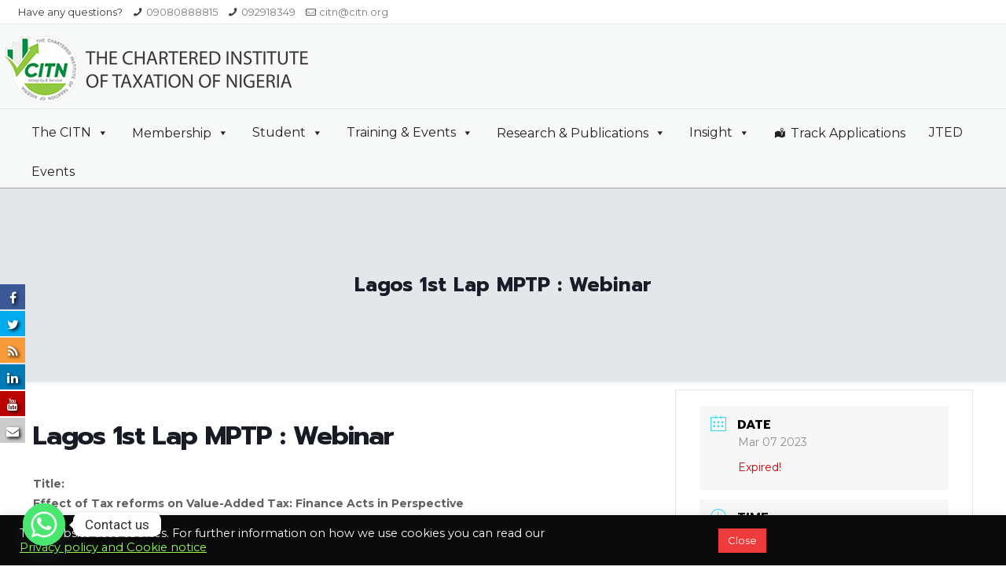

--- FILE ---
content_type: text/html; charset=UTF-8
request_url: https://portal.citn.org/events/2507/
body_size: 172992
content:
<!DOCTYPE html>
<html lang="en-US" class="no-js" itemscope itemtype="https://schema.org/WebPage">

<head>

<meta charset="UTF-8" />
<meta name="description" content="BeLogistics | Best WordPress theme for logicstick companies"/>
<meta property="og:url" content="https://portal.citn.org/events/2507/"/>
<meta property="og:type" content="article"/>
<meta property="og:title" content="Lagos 1st Lap MPTP : Webinar"/>
<meta property="og:description" content="Title: Effect of Tax reforms on Value-Added Tax: Finance Acts in Perspective The Nigeria Startup Act: Unpacking the Business Opportunities, Fiscal and Tax Incentives Registration Link […]"/>
<link rel="alternate" hreflang="en-US" href="https://portal.citn.org/events/2507/"/>
<title>Lagos 1st Lap MPTP : Webinar &#8211; Chartered Institute of Taxation of Nigeria</title>

			<style>
			.fuse_social_icons_links {
			    display: block;
			}
			.facebook-awesome-social::before {
			    content: "\f09a" !important;
			}
			


			.awesome-social-img img {
			    position: absolute;
			    top: 50%;
			    left: 50%;
			    transform: translate(-50%,-50%);
			}

			.awesome-social-img {
			    position: relative;
			}			
			.icon_wrapper .awesome-social {
			    font-family: 'FuseAwesome' !important;
			}
			#icon_wrapper .fuse_social_icons_links .awesome-social {
			    font-family: "FuseAwesome" !important;
			    ext-rendering: auto !important;
			    -webkit-font-smoothing: antialiased !important;
			    -moz-osx-font-smoothing: grayscale !important;
			}
									
			
			#icon_wrapper{
				position: fixed;
				top: 50%;
				left: 0px;
				z-index: 99999;
			}
			
			.awesome-social

			{

            margin-top:2px;

			color: #fff !important;

			text-align: center !important;

			display: block;

			
			line-height: 34px !important;

			width: 32px !important;

			height: 32px !important;

			font-size:16px !important;

			text-shadow: 2px 2px 4px #000000;


			}

			
			.fuse_social_icons_links

			{

			outline:0 !important;



			}

			.fuse_social_icons_links:hover{

			text-decoration:none !important;

			}

			
			.fb-awesome-social

			{

			background: #3b5998;
			border-color: #3b5998;
			
			}
			.facebook-awesome-social

			{

			background: #3b5998;
			border-color: #3b5998;
						}
			
			.fuseicon-threads.threads-awesome-social.awesome-social::before {
			    content: "\e900";
			    font-family: 'FuseCustomIcons' !important;
			    			}

			.fuseicon-threads.threads-awesome-social.awesome-social {
			    background: #000;
			}


			.tw-awesome-social

			{

			background:#00aced;
			border-color: #00aced;
			
			}
			.twitter-awesome-social

			{

			background:#00aced;
			border-color: #00aced;
			
			}
			.rss-awesome-social

			{

			background:#FA9B39;
			border-color: #FA9B39;
			
			}

			.linkedin-awesome-social

			{

			background:#007bb6;
			border-color: #007bb6;
						}

			.youtube-awesome-social

			{

			background:#bb0000;
			border-color: #bb0000;
						}

			.flickr-awesome-social

			{

			background: #ff0084;
			border-color: #ff0084;
						}

			.pinterest-awesome-social

			{

			background:#cb2027;
			border-color: #cb2027;
						}

			.stumbleupon-awesome-social

			{

			background:#f74425 ;
			border-color: #f74425;
						}

			.google-plus-awesome-social

			{

			background:#f74425 ;
			border-color: #f74425;
						}

			.instagram-awesome-social

			{

			    background: -moz-linear-gradient(45deg, #f09433 0%, #e6683c 25%, #dc2743 50%, #cc2366 75%, #bc1888 100%);
			    background: -webkit-linear-gradient(45deg, #f09433 0%,#e6683c 25%,#dc2743 50%,#cc2366 75%,#bc1888 100%);
			    background: linear-gradient(45deg, #f09433 0%,#e6683c 25%,#dc2743 50%,#cc2366 75%,#bc1888 100%);
			    filter: progid:DXImageTransform.Microsoft.gradient( startColorstr='#f09433', endColorstr='#bc1888',GradientType=1 );
			    border-color: #f09433;
					    

			}

			.tumblr-awesome-social

			{

			background: #32506d ;
			border-color: #32506d;
						}

			.vine-awesome-social

			{

			background: #00bf8f ;
			border-color: #00bf8f;
						}

            .vk-awesome-social {



            background: #45668e ;
            border-color: #45668e;
            
            }

            .soundcloud-awesome-social

                {

            background: #ff3300 ;
            border-color: #ff3300;
            
                }

                .reddit-awesome-social{



            background: #ff4500 ;
            border-color: #ff4500;

                            }

                .stack-awesome-social{



            background: #fe7a15 ;
            border-color: #fe7a15;
            
                }

                .behance-awesome-social{

            background: #1769ff ;
            border-color: #1769ff;
            
                }

                .github-awesome-social{

            background: #999999 ;
            border-color: #999999;
            


                }

                .envelope-awesome-social{

                  background: #ccc ;
 				  border-color: #ccc;                 
 				                  }

/*  Mobile */









             




			</style>

<meta name='robots' content='max-image-preview:large' />
<meta name="format-detection" content="telephone=no">
<meta name="viewport" content="width=device-width, initial-scale=1, maximum-scale=1" />
<link rel='dns-prefetch' href='//fonts.googleapis.com' />
<link rel="alternate" type="application/rss+xml" title="Chartered Institute of Taxation of Nigeria &raquo; Feed" href="https://portal.citn.org/feed/" />
<link rel="alternate" type="application/rss+xml" title="Chartered Institute of Taxation of Nigeria &raquo; Comments Feed" href="https://portal.citn.org/comments/feed/" />
<link rel="alternate" type="application/rss+xml" title="Chartered Institute of Taxation of Nigeria &raquo; Lagos 1st Lap MPTP : Webinar Comments Feed" href="https://portal.citn.org/events/2507/feed/" />
<link rel="alternate" title="oEmbed (JSON)" type="application/json+oembed" href="https://portal.citn.org/wp-json/oembed/1.0/embed?url=https%3A%2F%2Fportal.citn.org%2Fevents%2F2507%2F" />
<link rel="alternate" title="oEmbed (XML)" type="text/xml+oembed" href="https://portal.citn.org/wp-json/oembed/1.0/embed?url=https%3A%2F%2Fportal.citn.org%2Fevents%2F2507%2F&#038;format=xml" />
<style id='wp-img-auto-sizes-contain-inline-css' type='text/css'>
img:is([sizes=auto i],[sizes^="auto," i]){contain-intrinsic-size:3000px 1500px}
/*# sourceURL=wp-img-auto-sizes-contain-inline-css */
</style>
<link rel='stylesheet' id='mec-select2-style-css' href='https://portal.citn.org/wp-content/plugins/modern-events-calendar-lite/assets/packages/select2/select2.min.css?ver=6.5.3' type='text/css' media='all' />
<link rel='stylesheet' id='mec-font-icons-css' href='https://portal.citn.org/wp-content/plugins/modern-events-calendar-lite/assets/css/iconfonts.css?ver=6.9' type='text/css' media='all' />
<link rel='stylesheet' id='mec-frontend-style-css' href='https://portal.citn.org/wp-content/plugins/modern-events-calendar-lite/assets/css/frontend.min.css?ver=6.5.3' type='text/css' media='all' />
<link rel='stylesheet' id='mec-tooltip-style-css' href='https://portal.citn.org/wp-content/plugins/modern-events-calendar-lite/assets/packages/tooltip/tooltip.css?ver=6.9' type='text/css' media='all' />
<link rel='stylesheet' id='mec-tooltip-shadow-style-css' href='https://portal.citn.org/wp-content/plugins/modern-events-calendar-lite/assets/packages/tooltip/tooltipster-sideTip-shadow.min.css?ver=6.9' type='text/css' media='all' />
<link rel='stylesheet' id='featherlight-css' href='https://portal.citn.org/wp-content/plugins/modern-events-calendar-lite/assets/packages/featherlight/featherlight.css?ver=6.9' type='text/css' media='all' />
<link rel='stylesheet' id='mec-google-fonts-css' href='//fonts.googleapis.com/css?family=Montserrat%3A400%2C700%7CRoboto%3A100%2C300%2C400%2C700&#038;ver=6.9' type='text/css' media='all' />
<link rel='stylesheet' id='mec-lity-style-css' href='https://portal.citn.org/wp-content/plugins/modern-events-calendar-lite/assets/packages/lity/lity.min.css?ver=6.9' type='text/css' media='all' />
<link rel='stylesheet' id='mec-general-calendar-style-css' href='https://portal.citn.org/wp-content/plugins/modern-events-calendar-lite/assets/css/mec-general-calendar.css?ver=6.9' type='text/css' media='all' />
<link rel='stylesheet' id='dashicons-css' href='https://portal.citn.org/wp-includes/css/dashicons.min.css?ver=6.9' type='text/css' media='all' />
<link rel='stylesheet' id='menu-icons-extra-css' href='https://portal.citn.org/wp-content/plugins/menu-icons/css/extra.min.css?ver=0.13.16' type='text/css' media='all' />
<style id='wp-emoji-styles-inline-css' type='text/css'>

	img.wp-smiley, img.emoji {
		display: inline !important;
		border: none !important;
		box-shadow: none !important;
		height: 1em !important;
		width: 1em !important;
		margin: 0 0.07em !important;
		vertical-align: -0.1em !important;
		background: none !important;
		padding: 0 !important;
	}
/*# sourceURL=wp-emoji-styles-inline-css */
</style>
<style id='wp-block-library-inline-css' type='text/css'>
:root{--wp-block-synced-color:#7a00df;--wp-block-synced-color--rgb:122,0,223;--wp-bound-block-color:var(--wp-block-synced-color);--wp-editor-canvas-background:#ddd;--wp-admin-theme-color:#007cba;--wp-admin-theme-color--rgb:0,124,186;--wp-admin-theme-color-darker-10:#006ba1;--wp-admin-theme-color-darker-10--rgb:0,107,160.5;--wp-admin-theme-color-darker-20:#005a87;--wp-admin-theme-color-darker-20--rgb:0,90,135;--wp-admin-border-width-focus:2px}@media (min-resolution:192dpi){:root{--wp-admin-border-width-focus:1.5px}}.wp-element-button{cursor:pointer}:root .has-very-light-gray-background-color{background-color:#eee}:root .has-very-dark-gray-background-color{background-color:#313131}:root .has-very-light-gray-color{color:#eee}:root .has-very-dark-gray-color{color:#313131}:root .has-vivid-green-cyan-to-vivid-cyan-blue-gradient-background{background:linear-gradient(135deg,#00d084,#0693e3)}:root .has-purple-crush-gradient-background{background:linear-gradient(135deg,#34e2e4,#4721fb 50%,#ab1dfe)}:root .has-hazy-dawn-gradient-background{background:linear-gradient(135deg,#faaca8,#dad0ec)}:root .has-subdued-olive-gradient-background{background:linear-gradient(135deg,#fafae1,#67a671)}:root .has-atomic-cream-gradient-background{background:linear-gradient(135deg,#fdd79a,#004a59)}:root .has-nightshade-gradient-background{background:linear-gradient(135deg,#330968,#31cdcf)}:root .has-midnight-gradient-background{background:linear-gradient(135deg,#020381,#2874fc)}:root{--wp--preset--font-size--normal:16px;--wp--preset--font-size--huge:42px}.has-regular-font-size{font-size:1em}.has-larger-font-size{font-size:2.625em}.has-normal-font-size{font-size:var(--wp--preset--font-size--normal)}.has-huge-font-size{font-size:var(--wp--preset--font-size--huge)}.has-text-align-center{text-align:center}.has-text-align-left{text-align:left}.has-text-align-right{text-align:right}.has-fit-text{white-space:nowrap!important}#end-resizable-editor-section{display:none}.aligncenter{clear:both}.items-justified-left{justify-content:flex-start}.items-justified-center{justify-content:center}.items-justified-right{justify-content:flex-end}.items-justified-space-between{justify-content:space-between}.screen-reader-text{border:0;clip-path:inset(50%);height:1px;margin:-1px;overflow:hidden;padding:0;position:absolute;width:1px;word-wrap:normal!important}.screen-reader-text:focus{background-color:#ddd;clip-path:none;color:#444;display:block;font-size:1em;height:auto;left:5px;line-height:normal;padding:15px 23px 14px;text-decoration:none;top:5px;width:auto;z-index:100000}html :where(.has-border-color){border-style:solid}html :where([style*=border-top-color]){border-top-style:solid}html :where([style*=border-right-color]){border-right-style:solid}html :where([style*=border-bottom-color]){border-bottom-style:solid}html :where([style*=border-left-color]){border-left-style:solid}html :where([style*=border-width]){border-style:solid}html :where([style*=border-top-width]){border-top-style:solid}html :where([style*=border-right-width]){border-right-style:solid}html :where([style*=border-bottom-width]){border-bottom-style:solid}html :where([style*=border-left-width]){border-left-style:solid}html :where(img[class*=wp-image-]){height:auto;max-width:100%}:where(figure){margin:0 0 1em}html :where(.is-position-sticky){--wp-admin--admin-bar--position-offset:var(--wp-admin--admin-bar--height,0px)}@media screen and (max-width:600px){html :where(.is-position-sticky){--wp-admin--admin-bar--position-offset:0px}}

/*# sourceURL=wp-block-library-inline-css */
</style><style id='global-styles-inline-css' type='text/css'>
:root{--wp--preset--aspect-ratio--square: 1;--wp--preset--aspect-ratio--4-3: 4/3;--wp--preset--aspect-ratio--3-4: 3/4;--wp--preset--aspect-ratio--3-2: 3/2;--wp--preset--aspect-ratio--2-3: 2/3;--wp--preset--aspect-ratio--16-9: 16/9;--wp--preset--aspect-ratio--9-16: 9/16;--wp--preset--color--black: #000000;--wp--preset--color--cyan-bluish-gray: #abb8c3;--wp--preset--color--white: #ffffff;--wp--preset--color--pale-pink: #f78da7;--wp--preset--color--vivid-red: #cf2e2e;--wp--preset--color--luminous-vivid-orange: #ff6900;--wp--preset--color--luminous-vivid-amber: #fcb900;--wp--preset--color--light-green-cyan: #7bdcb5;--wp--preset--color--vivid-green-cyan: #00d084;--wp--preset--color--pale-cyan-blue: #8ed1fc;--wp--preset--color--vivid-cyan-blue: #0693e3;--wp--preset--color--vivid-purple: #9b51e0;--wp--preset--gradient--vivid-cyan-blue-to-vivid-purple: linear-gradient(135deg,rgb(6,147,227) 0%,rgb(155,81,224) 100%);--wp--preset--gradient--light-green-cyan-to-vivid-green-cyan: linear-gradient(135deg,rgb(122,220,180) 0%,rgb(0,208,130) 100%);--wp--preset--gradient--luminous-vivid-amber-to-luminous-vivid-orange: linear-gradient(135deg,rgb(252,185,0) 0%,rgb(255,105,0) 100%);--wp--preset--gradient--luminous-vivid-orange-to-vivid-red: linear-gradient(135deg,rgb(255,105,0) 0%,rgb(207,46,46) 100%);--wp--preset--gradient--very-light-gray-to-cyan-bluish-gray: linear-gradient(135deg,rgb(238,238,238) 0%,rgb(169,184,195) 100%);--wp--preset--gradient--cool-to-warm-spectrum: linear-gradient(135deg,rgb(74,234,220) 0%,rgb(151,120,209) 20%,rgb(207,42,186) 40%,rgb(238,44,130) 60%,rgb(251,105,98) 80%,rgb(254,248,76) 100%);--wp--preset--gradient--blush-light-purple: linear-gradient(135deg,rgb(255,206,236) 0%,rgb(152,150,240) 100%);--wp--preset--gradient--blush-bordeaux: linear-gradient(135deg,rgb(254,205,165) 0%,rgb(254,45,45) 50%,rgb(107,0,62) 100%);--wp--preset--gradient--luminous-dusk: linear-gradient(135deg,rgb(255,203,112) 0%,rgb(199,81,192) 50%,rgb(65,88,208) 100%);--wp--preset--gradient--pale-ocean: linear-gradient(135deg,rgb(255,245,203) 0%,rgb(182,227,212) 50%,rgb(51,167,181) 100%);--wp--preset--gradient--electric-grass: linear-gradient(135deg,rgb(202,248,128) 0%,rgb(113,206,126) 100%);--wp--preset--gradient--midnight: linear-gradient(135deg,rgb(2,3,129) 0%,rgb(40,116,252) 100%);--wp--preset--font-size--small: 13px;--wp--preset--font-size--medium: 20px;--wp--preset--font-size--large: 36px;--wp--preset--font-size--x-large: 42px;--wp--preset--spacing--20: 0.44rem;--wp--preset--spacing--30: 0.67rem;--wp--preset--spacing--40: 1rem;--wp--preset--spacing--50: 1.5rem;--wp--preset--spacing--60: 2.25rem;--wp--preset--spacing--70: 3.38rem;--wp--preset--spacing--80: 5.06rem;--wp--preset--shadow--natural: 6px 6px 9px rgba(0, 0, 0, 0.2);--wp--preset--shadow--deep: 12px 12px 50px rgba(0, 0, 0, 0.4);--wp--preset--shadow--sharp: 6px 6px 0px rgba(0, 0, 0, 0.2);--wp--preset--shadow--outlined: 6px 6px 0px -3px rgb(255, 255, 255), 6px 6px rgb(0, 0, 0);--wp--preset--shadow--crisp: 6px 6px 0px rgb(0, 0, 0);}:where(.is-layout-flex){gap: 0.5em;}:where(.is-layout-grid){gap: 0.5em;}body .is-layout-flex{display: flex;}.is-layout-flex{flex-wrap: wrap;align-items: center;}.is-layout-flex > :is(*, div){margin: 0;}body .is-layout-grid{display: grid;}.is-layout-grid > :is(*, div){margin: 0;}:where(.wp-block-columns.is-layout-flex){gap: 2em;}:where(.wp-block-columns.is-layout-grid){gap: 2em;}:where(.wp-block-post-template.is-layout-flex){gap: 1.25em;}:where(.wp-block-post-template.is-layout-grid){gap: 1.25em;}.has-black-color{color: var(--wp--preset--color--black) !important;}.has-cyan-bluish-gray-color{color: var(--wp--preset--color--cyan-bluish-gray) !important;}.has-white-color{color: var(--wp--preset--color--white) !important;}.has-pale-pink-color{color: var(--wp--preset--color--pale-pink) !important;}.has-vivid-red-color{color: var(--wp--preset--color--vivid-red) !important;}.has-luminous-vivid-orange-color{color: var(--wp--preset--color--luminous-vivid-orange) !important;}.has-luminous-vivid-amber-color{color: var(--wp--preset--color--luminous-vivid-amber) !important;}.has-light-green-cyan-color{color: var(--wp--preset--color--light-green-cyan) !important;}.has-vivid-green-cyan-color{color: var(--wp--preset--color--vivid-green-cyan) !important;}.has-pale-cyan-blue-color{color: var(--wp--preset--color--pale-cyan-blue) !important;}.has-vivid-cyan-blue-color{color: var(--wp--preset--color--vivid-cyan-blue) !important;}.has-vivid-purple-color{color: var(--wp--preset--color--vivid-purple) !important;}.has-black-background-color{background-color: var(--wp--preset--color--black) !important;}.has-cyan-bluish-gray-background-color{background-color: var(--wp--preset--color--cyan-bluish-gray) !important;}.has-white-background-color{background-color: var(--wp--preset--color--white) !important;}.has-pale-pink-background-color{background-color: var(--wp--preset--color--pale-pink) !important;}.has-vivid-red-background-color{background-color: var(--wp--preset--color--vivid-red) !important;}.has-luminous-vivid-orange-background-color{background-color: var(--wp--preset--color--luminous-vivid-orange) !important;}.has-luminous-vivid-amber-background-color{background-color: var(--wp--preset--color--luminous-vivid-amber) !important;}.has-light-green-cyan-background-color{background-color: var(--wp--preset--color--light-green-cyan) !important;}.has-vivid-green-cyan-background-color{background-color: var(--wp--preset--color--vivid-green-cyan) !important;}.has-pale-cyan-blue-background-color{background-color: var(--wp--preset--color--pale-cyan-blue) !important;}.has-vivid-cyan-blue-background-color{background-color: var(--wp--preset--color--vivid-cyan-blue) !important;}.has-vivid-purple-background-color{background-color: var(--wp--preset--color--vivid-purple) !important;}.has-black-border-color{border-color: var(--wp--preset--color--black) !important;}.has-cyan-bluish-gray-border-color{border-color: var(--wp--preset--color--cyan-bluish-gray) !important;}.has-white-border-color{border-color: var(--wp--preset--color--white) !important;}.has-pale-pink-border-color{border-color: var(--wp--preset--color--pale-pink) !important;}.has-vivid-red-border-color{border-color: var(--wp--preset--color--vivid-red) !important;}.has-luminous-vivid-orange-border-color{border-color: var(--wp--preset--color--luminous-vivid-orange) !important;}.has-luminous-vivid-amber-border-color{border-color: var(--wp--preset--color--luminous-vivid-amber) !important;}.has-light-green-cyan-border-color{border-color: var(--wp--preset--color--light-green-cyan) !important;}.has-vivid-green-cyan-border-color{border-color: var(--wp--preset--color--vivid-green-cyan) !important;}.has-pale-cyan-blue-border-color{border-color: var(--wp--preset--color--pale-cyan-blue) !important;}.has-vivid-cyan-blue-border-color{border-color: var(--wp--preset--color--vivid-cyan-blue) !important;}.has-vivid-purple-border-color{border-color: var(--wp--preset--color--vivid-purple) !important;}.has-vivid-cyan-blue-to-vivid-purple-gradient-background{background: var(--wp--preset--gradient--vivid-cyan-blue-to-vivid-purple) !important;}.has-light-green-cyan-to-vivid-green-cyan-gradient-background{background: var(--wp--preset--gradient--light-green-cyan-to-vivid-green-cyan) !important;}.has-luminous-vivid-amber-to-luminous-vivid-orange-gradient-background{background: var(--wp--preset--gradient--luminous-vivid-amber-to-luminous-vivid-orange) !important;}.has-luminous-vivid-orange-to-vivid-red-gradient-background{background: var(--wp--preset--gradient--luminous-vivid-orange-to-vivid-red) !important;}.has-very-light-gray-to-cyan-bluish-gray-gradient-background{background: var(--wp--preset--gradient--very-light-gray-to-cyan-bluish-gray) !important;}.has-cool-to-warm-spectrum-gradient-background{background: var(--wp--preset--gradient--cool-to-warm-spectrum) !important;}.has-blush-light-purple-gradient-background{background: var(--wp--preset--gradient--blush-light-purple) !important;}.has-blush-bordeaux-gradient-background{background: var(--wp--preset--gradient--blush-bordeaux) !important;}.has-luminous-dusk-gradient-background{background: var(--wp--preset--gradient--luminous-dusk) !important;}.has-pale-ocean-gradient-background{background: var(--wp--preset--gradient--pale-ocean) !important;}.has-electric-grass-gradient-background{background: var(--wp--preset--gradient--electric-grass) !important;}.has-midnight-gradient-background{background: var(--wp--preset--gradient--midnight) !important;}.has-small-font-size{font-size: var(--wp--preset--font-size--small) !important;}.has-medium-font-size{font-size: var(--wp--preset--font-size--medium) !important;}.has-large-font-size{font-size: var(--wp--preset--font-size--large) !important;}.has-x-large-font-size{font-size: var(--wp--preset--font-size--x-large) !important;}
/*# sourceURL=global-styles-inline-css */
</style>

<style id='classic-theme-styles-inline-css' type='text/css'>
/*! This file is auto-generated */
.wp-block-button__link{color:#fff;background-color:#32373c;border-radius:9999px;box-shadow:none;text-decoration:none;padding:calc(.667em + 2px) calc(1.333em + 2px);font-size:1.125em}.wp-block-file__button{background:#32373c;color:#fff;text-decoration:none}
/*# sourceURL=/wp-includes/css/classic-themes.min.css */
</style>
<link rel='stylesheet' id='cookie-law-info-css' href='https://portal.citn.org/wp-content/plugins/cookie-law-info/legacy/public/css/cookie-law-info-public.css?ver=3.2.8' type='text/css' media='all' />
<link rel='stylesheet' id='cookie-law-info-gdpr-css' href='https://portal.citn.org/wp-content/plugins/cookie-law-info/legacy/public/css/cookie-law-info-gdpr.css?ver=3.2.8' type='text/css' media='all' />
<link rel='stylesheet' id='wpcdt-public-css-css' href='https://portal.citn.org/wp-content/plugins/countdown-timer-ultimate/assets/css/wpcdt-public.css?ver=2.6.6' type='text/css' media='all' />
<link rel='stylesheet' id='redux-extendify-styles-css' href='https://portal.citn.org/wp-content/plugins/fuse-social-floating-sidebar/framework/redux-core/assets/css/extendify-utilities.css?ver=4.4.0' type='text/css' media='all' />
<link rel='stylesheet' id='fuse-awesome-css' href='https://portal.citn.org/wp-content/plugins/fuse-social-floating-sidebar/inc/font-awesome/css/font-awesome.min.css?ver=5.4.11' type='text/css' media='all' />
<link rel='stylesheet' id='rs-plugin-settings-css' href='https://portal.citn.org/wp-content/plugins/revslider/public/assets/css/rs6.css?ver=6.3.0' type='text/css' media='all' />
<style id='rs-plugin-settings-inline-css' type='text/css'>
#rs-demo-id {}
/*# sourceURL=rs-plugin-settings-inline-css */
</style>
<link rel='stylesheet' id='megamenu-css' href='https://portal.citn.org/wp-content/uploads/maxmegamenu/style.css?ver=11af7a' type='text/css' media='all' />
<link rel='stylesheet' id='style-css' href='https://portal.citn.org/wp-content/themes/betheme/style.css?ver=21.9.6' type='text/css' media='all' />
<link rel='stylesheet' id='mfn-base-css' href='https://portal.citn.org/wp-content/themes/betheme/css/base.css?ver=21.9.6' type='text/css' media='all' />
<link rel='stylesheet' id='mfn-layout-css' href='https://portal.citn.org/wp-content/themes/betheme/css/layout.css?ver=21.9.6' type='text/css' media='all' />
<link rel='stylesheet' id='mfn-shortcodes-css' href='https://portal.citn.org/wp-content/themes/betheme/css/shortcodes.css?ver=21.9.6' type='text/css' media='all' />
<link rel='stylesheet' id='mfn-animations-css' href='https://portal.citn.org/wp-content/themes/betheme/assets/animations/animations.min.css?ver=21.9.6' type='text/css' media='all' />
<link rel='stylesheet' id='mfn-jquery-ui-css' href='https://portal.citn.org/wp-content/themes/betheme/assets/ui/jquery.ui.all.css?ver=21.9.6' type='text/css' media='all' />
<link rel='stylesheet' id='mfn-jplayer-css' href='https://portal.citn.org/wp-content/themes/betheme/assets/jplayer/css/jplayer.blue.monday.css?ver=21.9.6' type='text/css' media='all' />
<link rel='stylesheet' id='mfn-responsive-css' href='https://portal.citn.org/wp-content/themes/betheme/css/responsive.css?ver=21.9.6' type='text/css' media='all' />
<link rel='stylesheet' id='mfn-fonts-css' href='https://fonts.googleapis.com/css?family=Montserrat%3A1%2C300%2C400%2C400italic%2C600%2C700%2C700italic%7CPrompt%3A1%2C300%2C400%2C400italic%2C600%2C700%2C700italic&#038;display=swap&#038;ver=6.9' type='text/css' media='all' />
<link rel='stylesheet' id='chaty-front-css-css' href='https://portal.citn.org/wp-content/plugins/chaty/css/chaty-front.min.css?ver=3.4.61756132472' type='text/css' media='all' />
<link rel='stylesheet' id='tmm-css' href='https://portal.citn.org/wp-content/plugins/team-member/inc/css/tmm_style.css?ver=6.9' type='text/css' media='all' />
<style id='mfn-dynamic-inline-css' type='text/css'>
body:not(.template-slider) #Header_wrapper{background-image:url(https://citn.bookersklub.com/wp-content/uploads/2016/09/home_logistics_subheader.png);background-repeat:no-repeat;background-position:center bottom}
html{background-color: #ffffff;}#Wrapper,#Content{background-color: #ffffff;}body:not(.template-slider) #Header{min-height: 250px;}body.header-below:not(.template-slider) #Header{padding-top: 250px;}#Subheader {padding: 100px 0;}#Footer .widgets_wrapper {padding: 50px 0;}body, button, span.date_label, .timeline_items li h3 span, input[type="submit"], input[type="reset"], input[type="button"],input[type="text"], input[type="password"], input[type="tel"], input[type="email"], textarea, select, .offer_li .title h3 {font-family: "Montserrat", Helvetica, Arial, sans-serif;}#menu > ul > li > a, a.action_button, #overlay-menu ul li a {font-family: "Montserrat", Helvetica, Arial, sans-serif;}#Subheader .title {font-family: "Prompt", Helvetica, Arial, sans-serif;}h1, h2, h3, h4, .text-logo #logo {font-family: "Prompt", Helvetica, Arial, sans-serif;}h5, h6 {font-family: "Prompt", Helvetica, Arial, sans-serif;}blockquote {font-family: "Prompt", Helvetica, Arial, sans-serif;}.chart_box .chart .num, .counter .desc_wrapper .number-wrapper, .how_it_works .image .number,.pricing-box .plan-header .price, .quick_fact .number-wrapper, .woocommerce .product div.entry-summary .price {font-family: "Prompt", Helvetica, Arial, sans-serif;}body {font-size: 14px;line-height: 22px;font-weight: 400;letter-spacing: 0px;}.big {font-size: 16px;line-height: 28px;font-weight: 400;letter-spacing: 0px;}#menu > ul > li > a, a.action_button, #overlay-menu ul li a{font-size: 16px;font-weight: 700;letter-spacing: 0px;}#overlay-menu ul li a{line-height: 24px;}#Subheader .title {font-size: 42px;line-height: 46px;font-weight: 700;letter-spacing: 0px;}h1, .text-logo #logo {font-size: 42px;line-height: 46px;font-weight: 700;letter-spacing: 0px;}h2 {font-size: 30px;line-height: 34px;font-weight: 700;letter-spacing: 0px;}h3 {font-size: 25px;line-height: 27px;font-weight: 700;letter-spacing: 0px;}h4 {font-size: 20px;line-height: 25px;font-weight: 500;letter-spacing: 0px;}h5 {font-size: 15px;line-height: 20px;font-weight: 500;letter-spacing: 0px;}h6 {font-size: 13px;line-height: 22px;font-weight: 500;letter-spacing: 0px;}#Intro .intro-title {font-size: 70px;line-height: 70px;font-weight: 400;letter-spacing: 0px;}@media only screen and (min-width: 768px) and (max-width: 959px){body {font-size: 13px;line-height: 19px;letter-spacing: 0px;}.big {font-size: 14px;line-height: 24px;letter-spacing: 0px;}#menu > ul > li > a, a.action_button, #overlay-menu ul li a {font-size: 14px;letter-spacing: 0px;}#overlay-menu ul li a{line-height: 21px;letter-spacing: 0px;}#Subheader .title {font-size: 36px;line-height: 39px;letter-spacing: 0px;}h1, .text-logo #logo {font-size: 36px;line-height: 39px;letter-spacing: 0px;}h2 {font-size: 26px;line-height: 29px;letter-spacing: 0px;}h3 {font-size: 21px;line-height: 23px;letter-spacing: 0px;}h4 {font-size: 17px;line-height: 21px;letter-spacing: 0px;}h5 {font-size: 13px;line-height: 19px;letter-spacing: 0px;}h6 {font-size: 13px;line-height: 19px;letter-spacing: 0px;}#Intro .intro-title {font-size: 60px;line-height: 60px;letter-spacing: 0px;}blockquote { font-size: 15px;}.chart_box .chart .num { font-size: 45px; line-height: 45px; }.counter .desc_wrapper .number-wrapper { font-size: 45px; line-height: 45px;}.counter .desc_wrapper .title { font-size: 14px; line-height: 18px;}.faq .question .title { font-size: 14px; }.fancy_heading .title { font-size: 38px; line-height: 38px; }.offer .offer_li .desc_wrapper .title h3 { font-size: 32px; line-height: 32px; }.offer_thumb_ul li.offer_thumb_li .desc_wrapper .title h3 {font-size: 32px; line-height: 32px; }.pricing-box .plan-header h2 { font-size: 27px; line-height: 27px; }.pricing-box .plan-header .price > span { font-size: 40px; line-height: 40px; }.pricing-box .plan-header .price sup.currency { font-size: 18px; line-height: 18px; }.pricing-box .plan-header .price sup.period { font-size: 14px; line-height: 14px;}.quick_fact .number { font-size: 80px; line-height: 80px;}.trailer_box .desc h2 { font-size: 27px; line-height: 27px; }.widget > h3 { font-size: 17px; line-height: 20px; }}@media only screen and (min-width: 480px) and (max-width: 767px){body {font-size: 13px;line-height: 19px;letter-spacing: 0px;}.big {font-size: 13px;line-height: 21px;letter-spacing: 0px;}#menu > ul > li > a, a.action_button, #overlay-menu ul li a {font-size: 13px;letter-spacing: 0px;}#overlay-menu ul li a{line-height: 19.5px;letter-spacing: 0px;}#Subheader .title {font-size: 32px;line-height: 35px;letter-spacing: 0px;}h1, .text-logo #logo {font-size: 32px;line-height: 35px;letter-spacing: 0px;}h2 {font-size: 23px;line-height: 26px;letter-spacing: 0px;}h3 {font-size: 19px;line-height: 20px;letter-spacing: 0px;}h4 {font-size: 15px;line-height: 19px;letter-spacing: 0px;}h5 {font-size: 13px;line-height: 19px;letter-spacing: 0px;}h6 {font-size: 13px;line-height: 19px;letter-spacing: 0px;}#Intro .intro-title {font-size: 53px;line-height: 53px;letter-spacing: 0px;}blockquote { font-size: 14px;}.chart_box .chart .num { font-size: 40px; line-height: 40px; }.counter .desc_wrapper .number-wrapper { font-size: 40px; line-height: 40px;}.counter .desc_wrapper .title { font-size: 13px; line-height: 16px;}.faq .question .title { font-size: 13px; }.fancy_heading .title { font-size: 34px; line-height: 34px; }.offer .offer_li .desc_wrapper .title h3 { font-size: 28px; line-height: 28px; }.offer_thumb_ul li.offer_thumb_li .desc_wrapper .title h3 {font-size: 28px; line-height: 28px; }.pricing-box .plan-header h2 { font-size: 24px; line-height: 24px; }.pricing-box .plan-header .price > span { font-size: 34px; line-height: 34px; }.pricing-box .plan-header .price sup.currency { font-size: 16px; line-height: 16px; }.pricing-box .plan-header .price sup.period { font-size: 13px; line-height: 13px;}.quick_fact .number { font-size: 70px; line-height: 70px;}.trailer_box .desc h2 { font-size: 24px; line-height: 24px; }.widget > h3 { font-size: 16px; line-height: 19px; }}@media only screen and (max-width: 479px){body {font-size: 13px;line-height: 19px;letter-spacing: 0px;}.big {font-size: 13px;line-height: 19px;letter-spacing: 0px;}#menu > ul > li > a, a.action_button, #overlay-menu ul li a {font-size: 13px;letter-spacing: 0px;}#overlay-menu ul li a{line-height: 19.5px;letter-spacing: 0px;}#Subheader .title {font-size: 25px;line-height: 28px;letter-spacing: 0px;}h1, .text-logo #logo {font-size: 25px;line-height: 28px;letter-spacing: 0px;}h2 {font-size: 18px;line-height: 20px;letter-spacing: 0px;}h3 {font-size: 15px;line-height: 19px;letter-spacing: 0px;}h4 {font-size: 13px;line-height: 19px;letter-spacing: 0px;}h5 {font-size: 13px;line-height: 19px;letter-spacing: 0px;}h6 {font-size: 13px;line-height: 19px;letter-spacing: 0px;}#Intro .intro-title {font-size: 42px;line-height: 42px;letter-spacing: 0px;}blockquote { font-size: 13px;}.chart_box .chart .num { font-size: 35px; line-height: 35px; }.counter .desc_wrapper .number-wrapper { font-size: 35px; line-height: 35px;}.counter .desc_wrapper .title { font-size: 13px; line-height: 26px;}.faq .question .title { font-size: 13px; }.fancy_heading .title { font-size: 30px; line-height: 30px; }.offer .offer_li .desc_wrapper .title h3 { font-size: 26px; line-height: 26px; }.offer_thumb_ul li.offer_thumb_li .desc_wrapper .title h3 {font-size: 26px; line-height: 26px; }.pricing-box .plan-header h2 { font-size: 21px; line-height: 21px; }.pricing-box .plan-header .price > span { font-size: 32px; line-height: 32px; }.pricing-box .plan-header .price sup.currency { font-size: 14px; line-height: 14px; }.pricing-box .plan-header .price sup.period { font-size: 13px; line-height: 13px;}.quick_fact .number { font-size: 60px; line-height: 60px;}.trailer_box .desc h2 { font-size: 21px; line-height: 21px; }.widget > h3 { font-size: 15px; line-height: 18px; }}.with_aside .sidebar.columns {width: 23%;}.with_aside .sections_group {width: 77%;}.aside_both .sidebar.columns {width: 18%;}.aside_both .sidebar.sidebar-1{margin-left: -82%;}.aside_both .sections_group {width: 64%;margin-left: 18%;}@media only screen and (min-width:1240px){#Wrapper, .with_aside .content_wrapper {max-width: 1122px;}.section_wrapper, .container {max-width: 1102px;}.layout-boxed.header-boxed #Top_bar.is-sticky{max-width: 1122px;}}@media only screen and (max-width: 767px){.section_wrapper,.container,.four.columns .widget-area { max-width: 700px !important; }}.button-default .button, .button-flat .button, .button-round .button {background-color: #f7f7f7;color: #747474;}.button-stroke .button {border-color: #f7f7f7;color: #747474;}.button-stroke .button:hover{background-color: #f7f7f7;color: #fff;}.button-default .button_theme, .button-default button,.button-default input[type="button"], .button-default input[type="reset"], .button-default input[type="submit"],.button-flat .button_theme, .button-flat button,.button-flat input[type="button"], .button-flat input[type="reset"], .button-flat input[type="submit"],.button-round .button_theme, .button-round button,.button-round input[type="button"], .button-round input[type="reset"], .button-round input[type="submit"],.woocommerce #respond input#submit,.woocommerce a.button:not(.default),.woocommerce button.button,.woocommerce input.button,.woocommerce #respond input#submit:hover, .woocommerce a.button:hover, .woocommerce button.button:hover, .woocommerce input.button:hover{color: #ffffff;}.button-stroke .button_theme:hover,.button-stroke button:hover, .button-stroke input[type="submit"]:hover, .button-stroke input[type="reset"]:hover, .button-stroke input[type="button"]:hover,.button-stroke .woocommerce #respond input#submit:hover,.button-stroke .woocommerce a.button:not(.default):hover,.button-stroke .woocommerce button.button:hover,.button-stroke.woocommerce input.button:hover {color: #ffffff !important;}.button-stroke .button_theme:hover .button_icon i{color: #ffffff !important;}.button-default .single_add_to_cart_button, .button-flat .single_add_to_cart_button, .button-round .single_add_to_cart_button,.button-default .woocommerce .button:disabled, .button-flat .woocommerce .button:disabled, .button-round .woocommerce .button:disabled,.button-default .woocommerce .button.alt .button-flat .woocommerce .button.alt, .button-round .woocommerce .button.alt,.button-default a.remove, .button-flat a.remove, .button-round a.remove{color: #ffffff!important;}.action_button, .action_button:hover{background-color: #008f47;color: #ffffff;}.button-stroke a.action_button{border-color: #008f47;}.button-stroke a.action_button:hover{background-color: #008f47!important;}.footer_button{color: #65666C!important;background-color:transparent;box-shadow:none!important;}.footer_button:after{display:none!important;}.button-custom .button,.button-custom .action_button,.button-custom .footer_button,.button-custom button,.button-custom input[type="button"],.button-custom input[type="reset"],.button-custom input[type="submit"],.button-custom .woocommerce #respond input#submit,.button-custom .woocommerce a.button,.button-custom .woocommerce button.button,.button-custom .woocommerce input.button{font-family: Arial;font-size: 14px;line-height: 14px;font-weight: 400;letter-spacing: 0px;padding: 12px 20px 12px 20px;border-width: 0px;border-radius: 0px;}.button-custom .button{color: #626262;background-color: #dbdddf;border-color: transparent;}.button-custom .button:hover{color: #626262;background-color: #d3d3d3;border-color: transparent;}.button-custom .button_theme,.button-custom button,.button-custom input[type="button"],.button-custom input[type="reset"],.button-custom input[type="submit"],.button-custom .woocommerce #respond input#submit,.button-custom .woocommerce a.button:not(.default),.button-custom .woocommerce button.button,.button-custom .woocommerce input.button{color: #ffffff;background-color: #0095eb;border-color: transparent;}.button-custom .button_theme:hover,.button-custom button:hover,.button-custom input[type="button"]:hover,.button-custom input[type="reset"]:hover,.button-custom input[type="submit"]:hover,.button-custom .woocommerce #respond input#submit:hover,.button-custom .woocommerce a.button:not(.default):hover,.button-custom .woocommerce button.button:hover,.button-custom .woocommerce input.button:hover{color: #ffffff;background-color: #007cc3;border-color: transparent;}.button-custom .action_button{color: #626262;background-color: #dbdddf;border-color: transparent;}.button-custom .action_button:hover{color: #626262;background-color: #d3d3d3;border-color: transparent;}.button-custom .single_add_to_cart_button,.button-custom .woocommerce .button:disabled,.button-custom .woocommerce .button.alt,.button-custom a.remove{line-height: 14px!important;padding: 12px 20px 12px 20px!important;color: #ffffff!important;background-color: #0095eb!important;}.button-custom .single_add_to_cart_button:hover,.button-custom .woocommerce .button:disabled:hover,.button-custom .woocommerce .button.alt:hover,.button-custom a.remove:hover{color: #ffffff!important;background-color: #007cc3!important;}#Top_bar #logo,.header-fixed #Top_bar #logo,.header-plain #Top_bar #logo,.header-transparent #Top_bar #logo {height: 80px;line-height: 80px;padding: 5px 0;}.logo-overflow #Top_bar:not(.is-sticky) .logo {height: 90px;}#Top_bar .menu > li > a {padding: 15px 0;}.menu-highlight:not(.header-creative) #Top_bar .menu > li > a {margin: 20px 0;}.header-plain:not(.menu-highlight) #Top_bar .menu > li > a span:not(.description) {line-height: 90px;}.header-fixed #Top_bar .menu > li > a {padding: 30px 0;}#Top_bar .top_bar_right,.header-plain #Top_bar .top_bar_right {height: 90px;}#Top_bar .top_bar_right_wrapper {top: 25px;}.header-plain #Top_bar a#header_cart,.header-plain #Top_bar a#search_button,.header-plain #Top_bar .wpml-languages {line-height: 90px;}.header-plain #Top_bar a.action_button {line-height: 90px!important;}@media only screen and (max-width: 767px){#Top_bar a.responsive-menu-toggle {top: 50px;}.mobile-header-mini #Top_bar #logo{height:50px!important;line-height:50px!important;margin:5px 0;}}.twentytwenty-before-label::before{content:"Before"}.twentytwenty-after-label::before{content:"After"}#Side_slide{right:-250px;width:250px;}#Side_slide.left{left:-250px;}.blog-teaser li .desc-wrapper .desc{background-position-y:-1px;}@media only screen and ( max-width: 767px ){body:not(.template-slider) #Header{min-height: ;}#Subheader{padding: ;}}@media only screen and (min-width: 1240px){body:not(.header-simple) #Top_bar #menu{display:block!important}.tr-menu #Top_bar #menu{background:none!important}#Top_bar .menu > li > ul.mfn-megamenu{width:984px}#Top_bar .menu > li > ul.mfn-megamenu > li{float:left}#Top_bar .menu > li > ul.mfn-megamenu > li.mfn-megamenu-cols-1{width:100%}#Top_bar .menu > li > ul.mfn-megamenu > li.mfn-megamenu-cols-2{width:50%}#Top_bar .menu > li > ul.mfn-megamenu > li.mfn-megamenu-cols-3{width:33.33%}#Top_bar .menu > li > ul.mfn-megamenu > li.mfn-megamenu-cols-4{width:25%}#Top_bar .menu > li > ul.mfn-megamenu > li.mfn-megamenu-cols-5{width:20%}#Top_bar .menu > li > ul.mfn-megamenu > li.mfn-megamenu-cols-6{width:16.66%}#Top_bar .menu > li > ul.mfn-megamenu > li > ul{display:block!important;position:inherit;left:auto;top:auto;border-width:0 1px 0 0}#Top_bar .menu > li > ul.mfn-megamenu > li:last-child > ul{border:0}#Top_bar .menu > li > ul.mfn-megamenu > li > ul li{width:auto}#Top_bar .menu > li > ul.mfn-megamenu a.mfn-megamenu-title{text-transform:uppercase;font-weight:400;background:none}#Top_bar .menu > li > ul.mfn-megamenu a .menu-arrow{display:none}.menuo-right #Top_bar .menu > li > ul.mfn-megamenu{left:auto;right:0}.menuo-right #Top_bar .menu > li > ul.mfn-megamenu-bg{box-sizing:border-box}#Top_bar .menu > li > ul.mfn-megamenu-bg{padding:20px 166px 20px 20px;background-repeat:no-repeat;background-position:right bottom}.rtl #Top_bar .menu > li > ul.mfn-megamenu-bg{padding-left:166px;padding-right:20px;background-position:left bottom}#Top_bar .menu > li > ul.mfn-megamenu-bg > li{background:none}#Top_bar .menu > li > ul.mfn-megamenu-bg > li a{border:none}#Top_bar .menu > li > ul.mfn-megamenu-bg > li > ul{background:none!important;-webkit-box-shadow:0 0 0 0;-moz-box-shadow:0 0 0 0;box-shadow:0 0 0 0}.mm-vertical #Top_bar .container{position:relative;}.mm-vertical #Top_bar .top_bar_left{position:static;}.mm-vertical #Top_bar .menu > li ul{box-shadow:0 0 0 0 transparent!important;background-image:none;}.mm-vertical #Top_bar .menu > li > ul.mfn-megamenu{width:98%!important;margin:0 1%;padding:20px 0;}.mm-vertical.header-plain #Top_bar .menu > li > ul.mfn-megamenu{width:100%!important;margin:0;}.mm-vertical #Top_bar .menu > li > ul.mfn-megamenu > li{display:table-cell;float:none!important;width:10%;padding:0 15px;border-right:1px solid rgba(0, 0, 0, 0.05);}.mm-vertical #Top_bar .menu > li > ul.mfn-megamenu > li:last-child{border-right-width:0}.mm-vertical #Top_bar .menu > li > ul.mfn-megamenu > li.hide-border{border-right-width:0}.mm-vertical #Top_bar .menu > li > ul.mfn-megamenu > li a{border-bottom-width:0;padding:9px 15px;line-height:120%;}.mm-vertical #Top_bar .menu > li > ul.mfn-megamenu a.mfn-megamenu-title{font-weight:700;}.rtl .mm-vertical #Top_bar .menu > li > ul.mfn-megamenu > li:first-child{border-right-width:0}.rtl .mm-vertical #Top_bar .menu > li > ul.mfn-megamenu > li:last-child{border-right-width:1px}.header-plain:not(.menuo-right) #Header .top_bar_left{width:auto!important}.header-stack.header-center #Top_bar #menu{display:inline-block!important}.header-simple #Top_bar #menu{display:none;height:auto;width:300px;bottom:auto;top:100%;right:1px;position:absolute;margin:0}.header-simple #Header a.responsive-menu-toggle{display:block;right:10px}.header-simple #Top_bar #menu > ul{width:100%;float:left}.header-simple #Top_bar #menu ul li{width:100%;padding-bottom:0;border-right:0;position:relative}.header-simple #Top_bar #menu ul li a{padding:0 20px;margin:0;display:block;height:auto;line-height:normal;border:none}.header-simple #Top_bar #menu ul li a:after{display:none}.header-simple #Top_bar #menu ul li a span{border:none;line-height:44px;display:inline;padding:0}.header-simple #Top_bar #menu ul li.submenu .menu-toggle{display:block;position:absolute;right:0;top:0;width:44px;height:44px;line-height:44px;font-size:30px;font-weight:300;text-align:center;cursor:pointer;color:#444;opacity:0.33;}.header-simple #Top_bar #menu ul li.submenu .menu-toggle:after{content:"+"}.header-simple #Top_bar #menu ul li.hover > .menu-toggle:after{content:"-"}.header-simple #Top_bar #menu ul li.hover a{border-bottom:0}.header-simple #Top_bar #menu ul.mfn-megamenu li .menu-toggle{display:none}.header-simple #Top_bar #menu ul li ul{position:relative!important;left:0!important;top:0;padding:0;margin:0!important;width:auto!important;background-image:none}.header-simple #Top_bar #menu ul li ul li{width:100%!important;display:block;padding:0;}.header-simple #Top_bar #menu ul li ul li a{padding:0 20px 0 30px}.header-simple #Top_bar #menu ul li ul li a .menu-arrow{display:none}.header-simple #Top_bar #menu ul li ul li a span{padding:0}.header-simple #Top_bar #menu ul li ul li a span:after{display:none!important}.header-simple #Top_bar .menu > li > ul.mfn-megamenu a.mfn-megamenu-title{text-transform:uppercase;font-weight:400}.header-simple #Top_bar .menu > li > ul.mfn-megamenu > li > ul{display:block!important;position:inherit;left:auto;top:auto}.header-simple #Top_bar #menu ul li ul li ul{border-left:0!important;padding:0;top:0}.header-simple #Top_bar #menu ul li ul li ul li a{padding:0 20px 0 40px}.rtl.header-simple #Top_bar #menu{left:1px;right:auto}.rtl.header-simple #Top_bar a.responsive-menu-toggle{left:10px;right:auto}.rtl.header-simple #Top_bar #menu ul li.submenu .menu-toggle{left:0;right:auto}.rtl.header-simple #Top_bar #menu ul li ul{left:auto!important;right:0!important}.rtl.header-simple #Top_bar #menu ul li ul li a{padding:0 30px 0 20px}.rtl.header-simple #Top_bar #menu ul li ul li ul li a{padding:0 40px 0 20px}.menu-highlight #Top_bar .menu > li{margin:0 2px}.menu-highlight:not(.header-creative) #Top_bar .menu > li > a{margin:20px 0;padding:0;-webkit-border-radius:5px;border-radius:5px}.menu-highlight #Top_bar .menu > li > a:after{display:none}.menu-highlight #Top_bar .menu > li > a span:not(.description){line-height:50px}.menu-highlight #Top_bar .menu > li > a span.description{display:none}.menu-highlight.header-stack #Top_bar .menu > li > a{margin:10px 0!important}.menu-highlight.header-stack #Top_bar .menu > li > a span:not(.description){line-height:40px}.menu-highlight.header-transparent #Top_bar .menu > li > a{margin:5px 0}.menu-highlight.header-simple #Top_bar #menu ul li,.menu-highlight.header-creative #Top_bar #menu ul li{margin:0}.menu-highlight.header-simple #Top_bar #menu ul li > a,.menu-highlight.header-creative #Top_bar #menu ul li > a{-webkit-border-radius:0;border-radius:0}.menu-highlight:not(.header-fixed):not(.header-simple) #Top_bar.is-sticky .menu > li > a{margin:10px 0!important;padding:5px 0!important}.menu-highlight:not(.header-fixed):not(.header-simple) #Top_bar.is-sticky .menu > li > a span{line-height:30px!important}.header-modern.menu-highlight.menuo-right .menu_wrapper{margin-right:20px}.menu-line-below #Top_bar .menu > li > a:after{top:auto;bottom:-4px}.menu-line-below #Top_bar.is-sticky .menu > li > a:after{top:auto;bottom:-4px}.menu-line-below-80 #Top_bar:not(.is-sticky) .menu > li > a:after{height:4px;left:10%;top:50%;margin-top:20px;width:80%}.menu-line-below-80-1 #Top_bar:not(.is-sticky) .menu > li > a:after{height:1px;left:10%;top:50%;margin-top:20px;width:80%}.menu-link-color #Top_bar .menu > li > a:after{display:none!important}.menu-arrow-top #Top_bar .menu > li > a:after{background:none repeat scroll 0 0 rgba(0,0,0,0)!important;border-color:#ccc transparent transparent;border-style:solid;border-width:7px 7px 0;display:block;height:0;left:50%;margin-left:-7px;top:0!important;width:0}.menu-arrow-top #Top_bar.is-sticky .menu > li > a:after{top:0!important}.menu-arrow-bottom #Top_bar .menu > li > a:after{background:none!important;border-color:transparent transparent #ccc;border-style:solid;border-width:0 7px 7px;display:block;height:0;left:50%;margin-left:-7px;top:auto;bottom:0;width:0}.menu-arrow-bottom #Top_bar.is-sticky .menu > li > a:after{top:auto;bottom:0}.menuo-no-borders #Top_bar .menu > li > a span{border-width:0!important}.menuo-no-borders #Header_creative #Top_bar .menu > li > a span{border-bottom-width:0}.menuo-no-borders.header-plain #Top_bar a#header_cart,.menuo-no-borders.header-plain #Top_bar a#search_button,.menuo-no-borders.header-plain #Top_bar .wpml-languages,.menuo-no-borders.header-plain #Top_bar a.action_button{border-width:0}.menuo-right #Top_bar .menu_wrapper{float:right}.menuo-right.header-stack:not(.header-center) #Top_bar .menu_wrapper{margin-right:150px}body.header-creative{padding-left:50px}body.header-creative.header-open{padding-left:250px}body.error404,body.under-construction,body.template-blank{padding-left:0!important}.header-creative.footer-fixed #Footer,.header-creative.footer-sliding #Footer,.header-creative.footer-stick #Footer.is-sticky{box-sizing:border-box;padding-left:50px;}.header-open.footer-fixed #Footer,.header-open.footer-sliding #Footer,.header-creative.footer-stick #Footer.is-sticky{padding-left:250px;}.header-rtl.header-creative.footer-fixed #Footer,.header-rtl.header-creative.footer-sliding #Footer,.header-rtl.header-creative.footer-stick #Footer.is-sticky{padding-left:0;padding-right:50px;}.header-rtl.header-open.footer-fixed #Footer,.header-rtl.header-open.footer-sliding #Footer,.header-rtl.header-creative.footer-stick #Footer.is-sticky{padding-right:250px;}#Header_creative{background-color:#fff;position:fixed;width:250px;height:100%;left:-200px;top:0;z-index:9002;-webkit-box-shadow:2px 0 4px 2px rgba(0,0,0,.15);box-shadow:2px 0 4px 2px rgba(0,0,0,.15)}#Header_creative .container{width:100%}#Header_creative .creative-wrapper{opacity:0;margin-right:50px}#Header_creative a.creative-menu-toggle{display:block;width:34px;height:34px;line-height:34px;font-size:22px;text-align:center;position:absolute;top:10px;right:8px;border-radius:3px}.admin-bar #Header_creative a.creative-menu-toggle{top:42px}#Header_creative #Top_bar{position:static;width:100%}#Header_creative #Top_bar .top_bar_left{width:100%!important;float:none}#Header_creative #Top_bar .top_bar_right{width:100%!important;float:none;height:auto;margin-bottom:35px;text-align:center;padding:0 20px;top:0;-webkit-box-sizing:border-box;-moz-box-sizing:border-box;box-sizing:border-box}#Header_creative #Top_bar .top_bar_right:before{display:none}#Header_creative #Top_bar .top_bar_right_wrapper{top:0}#Header_creative #Top_bar .logo{float:none;text-align:center;margin:15px 0}#Header_creative #Top_bar #menu{background-color:transparent}#Header_creative #Top_bar .menu_wrapper{float:none;margin:0 0 30px}#Header_creative #Top_bar .menu > li{width:100%;float:none;position:relative}#Header_creative #Top_bar .menu > li > a{padding:0;text-align:center}#Header_creative #Top_bar .menu > li > a:after{display:none}#Header_creative #Top_bar .menu > li > a span{border-right:0;border-bottom-width:1px;line-height:38px}#Header_creative #Top_bar .menu li ul{left:100%;right:auto;top:0;box-shadow:2px 2px 2px 0 rgba(0,0,0,0.03);-webkit-box-shadow:2px 2px 2px 0 rgba(0,0,0,0.03)}#Header_creative #Top_bar .menu > li > ul.mfn-megamenu{margin:0;width:700px!important;}#Header_creative #Top_bar .menu > li > ul.mfn-megamenu > li > ul{left:0}#Header_creative #Top_bar .menu li ul li a{padding-top:9px;padding-bottom:8px}#Header_creative #Top_bar .menu li ul li ul{top:0}#Header_creative #Top_bar .menu > li > a span.description{display:block;font-size:13px;line-height:28px!important;clear:both}#Header_creative #Top_bar .search_wrapper{left:100%;top:auto;bottom:0}#Header_creative #Top_bar a#header_cart{display:inline-block;float:none;top:3px}#Header_creative #Top_bar a#search_button{display:inline-block;float:none;top:3px}#Header_creative #Top_bar .wpml-languages{display:inline-block;float:none;top:0}#Header_creative #Top_bar .wpml-languages.enabled:hover a.active{padding-bottom:11px}#Header_creative #Top_bar .action_button{display:inline-block;float:none;top:16px;margin:0}#Header_creative #Top_bar .banner_wrapper{display:block;text-align:center}#Header_creative #Top_bar .banner_wrapper img{max-width:100%;height:auto;display:inline-block}#Header_creative #Action_bar{display:none;position:absolute;bottom:0;top:auto;clear:both;padding:0 20px;box-sizing:border-box}#Header_creative #Action_bar .contact_details{text-align:center;margin-bottom:20px}#Header_creative #Action_bar .contact_details li{padding:0}#Header_creative #Action_bar .social{float:none;text-align:center;padding:5px 0 15px}#Header_creative #Action_bar .social li{margin-bottom:2px}#Header_creative #Action_bar .social-menu{float:none;text-align:center}#Header_creative #Action_bar .social-menu li{border-color:rgba(0,0,0,.1)}#Header_creative .social li a{color:rgba(0,0,0,.5)}#Header_creative .social li a:hover{color:#000}#Header_creative .creative-social{position:absolute;bottom:10px;right:0;width:50px}#Header_creative .creative-social li{display:block;float:none;width:100%;text-align:center;margin-bottom:5px}.header-creative .fixed-nav.fixed-nav-prev{margin-left:50px}.header-creative.header-open .fixed-nav.fixed-nav-prev{margin-left:250px}.menuo-last #Header_creative #Top_bar .menu li.last ul{top:auto;bottom:0}.header-open #Header_creative{left:0}.header-open #Header_creative .creative-wrapper{opacity:1;margin:0!important;}.header-open #Header_creative .creative-menu-toggle,.header-open #Header_creative .creative-social{display:none}.header-open #Header_creative #Action_bar{display:block}body.header-rtl.header-creative{padding-left:0;padding-right:50px}.header-rtl #Header_creative{left:auto;right:-200px}.header-rtl #Header_creative .creative-wrapper{margin-left:50px;margin-right:0}.header-rtl #Header_creative a.creative-menu-toggle{left:8px;right:auto}.header-rtl #Header_creative .creative-social{left:0;right:auto}.header-rtl #Footer #back_to_top.sticky{right:125px}.header-rtl #popup_contact{right:70px}.header-rtl #Header_creative #Top_bar .menu li ul{left:auto;right:100%}.header-rtl #Header_creative #Top_bar .search_wrapper{left:auto;right:100%;}.header-rtl .fixed-nav.fixed-nav-prev{margin-left:0!important}.header-rtl .fixed-nav.fixed-nav-next{margin-right:50px}body.header-rtl.header-creative.header-open{padding-left:0;padding-right:250px!important}.header-rtl.header-open #Header_creative{left:auto;right:0}.header-rtl.header-open #Footer #back_to_top.sticky{right:325px}.header-rtl.header-open #popup_contact{right:270px}.header-rtl.header-open .fixed-nav.fixed-nav-next{margin-right:250px}#Header_creative.active{left:-1px;}.header-rtl #Header_creative.active{left:auto;right:-1px;}#Header_creative.active .creative-wrapper{opacity:1;margin:0}.header-creative .vc_row[data-vc-full-width]{padding-left:50px}.header-creative.header-open .vc_row[data-vc-full-width]{padding-left:250px}.header-open .vc_parallax .vc_parallax-inner { left:auto; width: calc(100% - 250px); }.header-open.header-rtl .vc_parallax .vc_parallax-inner { left:0; right:auto; }#Header_creative.scroll{height:100%;overflow-y:auto}#Header_creative.scroll:not(.dropdown) .menu li ul{display:none!important}#Header_creative.scroll #Action_bar{position:static}#Header_creative.dropdown{outline:none}#Header_creative.dropdown #Top_bar .menu_wrapper{float:left}#Header_creative.dropdown #Top_bar #menu ul li{position:relative;float:left}#Header_creative.dropdown #Top_bar #menu ul li a:after{display:none}#Header_creative.dropdown #Top_bar #menu ul li a span{line-height:38px;padding:0}#Header_creative.dropdown #Top_bar #menu ul li.submenu .menu-toggle{display:block;position:absolute;right:0;top:0;width:38px;height:38px;line-height:38px;font-size:26px;font-weight:300;text-align:center;cursor:pointer;color:#444;opacity:0.33;}#Header_creative.dropdown #Top_bar #menu ul li.submenu .menu-toggle:after{content:"+"}#Header_creative.dropdown #Top_bar #menu ul li.hover > .menu-toggle:after{content:"-"}#Header_creative.dropdown #Top_bar #menu ul li.hover a{border-bottom:0}#Header_creative.dropdown #Top_bar #menu ul.mfn-megamenu li .menu-toggle{display:none}#Header_creative.dropdown #Top_bar #menu ul li ul{position:relative!important;left:0!important;top:0;padding:0;margin-left:0!important;width:auto!important;background-image:none}#Header_creative.dropdown #Top_bar #menu ul li ul li{width:100%!important}#Header_creative.dropdown #Top_bar #menu ul li ul li a{padding:0 10px;text-align:center}#Header_creative.dropdown #Top_bar #menu ul li ul li a .menu-arrow{display:none}#Header_creative.dropdown #Top_bar #menu ul li ul li a span{padding:0}#Header_creative.dropdown #Top_bar #menu ul li ul li a span:after{display:none!important}#Header_creative.dropdown #Top_bar .menu > li > ul.mfn-megamenu a.mfn-megamenu-title{text-transform:uppercase;font-weight:400}#Header_creative.dropdown #Top_bar .menu > li > ul.mfn-megamenu > li > ul{display:block!important;position:inherit;left:auto;top:auto}#Header_creative.dropdown #Top_bar #menu ul li ul li ul{border-left:0!important;padding:0;top:0}#Header_creative{transition: left .5s ease-in-out, right .5s ease-in-out;}#Header_creative .creative-wrapper{transition: opacity .5s ease-in-out, margin 0s ease-in-out .5s;}#Header_creative.active .creative-wrapper{transition: opacity .5s ease-in-out, margin 0s ease-in-out;}}@media only screen and (min-width: 1240px){#Top_bar.is-sticky{position:fixed!important;width:100%;left:0;top:-60px;height:60px;z-index:701;background:#fff;opacity:.97;-webkit-box-shadow:0 2px 5px 0 rgba(0,0,0,0.1);-moz-box-shadow:0 2px 5px 0 rgba(0,0,0,0.1);box-shadow:0 2px 5px 0 rgba(0,0,0,0.1)}.layout-boxed.header-boxed #Top_bar.is-sticky{max-width:1240px;left:50%;-webkit-transform:translateX(-50%);transform:translateX(-50%)}#Top_bar.is-sticky .top_bar_left,#Top_bar.is-sticky .top_bar_right,#Top_bar.is-sticky .top_bar_right:before{background:none;box-shadow:unset}#Top_bar.is-sticky .top_bar_right{top:-4px;height:auto;}#Top_bar.is-sticky .top_bar_right_wrapper{top:15px}.header-plain #Top_bar.is-sticky .top_bar_right_wrapper{top:0}#Top_bar.is-sticky .logo{width:auto;margin:0 30px 0 20px;padding:0}#Top_bar.is-sticky #logo,#Top_bar.is-sticky .custom-logo-link{padding:5px 0!important;height:50px!important;line-height:50px!important}.logo-no-sticky-padding #Top_bar.is-sticky #logo{height:60px!important;line-height:60px!important}#Top_bar.is-sticky #logo img.logo-main{display:none}#Top_bar.is-sticky #logo img.logo-sticky{display:inline;max-height:35px;}#Top_bar.is-sticky .menu_wrapper{clear:none}#Top_bar.is-sticky .menu_wrapper .menu > li > a{padding:15px 0}#Top_bar.is-sticky .menu > li > a,#Top_bar.is-sticky .menu > li > a span{line-height:30px}#Top_bar.is-sticky .menu > li > a:after{top:auto;bottom:-4px}#Top_bar.is-sticky .menu > li > a span.description{display:none}#Top_bar.is-sticky .secondary_menu_wrapper,#Top_bar.is-sticky .banner_wrapper{display:none}.header-overlay #Top_bar.is-sticky{display:none}.sticky-dark #Top_bar.is-sticky,.sticky-dark #Top_bar.is-sticky #menu{background:rgba(0,0,0,.8)}.sticky-dark #Top_bar.is-sticky .menu > li:not(.current-menu-item) > a{color:#fff}.sticky-dark #Top_bar.is-sticky .top_bar_right a:not(.action_button){color:rgba(255,255,255,.8)}.sticky-dark #Top_bar.is-sticky .wpml-languages a.active,.sticky-dark #Top_bar.is-sticky .wpml-languages ul.wpml-lang-dropdown{background:rgba(0,0,0,0.1);border-color:rgba(0,0,0,0.1)}.sticky-white #Top_bar.is-sticky,.sticky-white #Top_bar.is-sticky #menu{background:rgba(255,255,255,.8)}.sticky-white #Top_bar.is-sticky .menu > li:not(.current-menu-item) > a{color:#222}.sticky-white #Top_bar.is-sticky .top_bar_right a:not(.action_button){color:rgba(0,0,0,.8)}.sticky-white #Top_bar.is-sticky .wpml-languages a.active,.sticky-white #Top_bar.is-sticky .wpml-languages ul.wpml-lang-dropdown{background:rgba(255,255,255,0.1);border-color:rgba(0,0,0,0.1)}}@media only screen and (min-width: 768px) and (max-width: 1240px){.header_placeholder{height:0!important}}@media only screen and (max-width: 1239px){#Top_bar #menu{display:none;height:auto;width:300px;bottom:auto;top:100%;right:1px;position:absolute;margin:0}#Top_bar a.responsive-menu-toggle{display:block}#Top_bar #menu > ul{width:100%;float:left}#Top_bar #menu ul li{width:100%;padding-bottom:0;border-right:0;position:relative}#Top_bar #menu ul li a{padding:0 25px;margin:0;display:block;height:auto;line-height:normal;border:none}#Top_bar #menu ul li a:after{display:none}#Top_bar #menu ul li a span{border:none;line-height:44px;display:inline;padding:0}#Top_bar #menu ul li a span.description{margin:0 0 0 5px}#Top_bar #menu ul li.submenu .menu-toggle{display:block;position:absolute;right:15px;top:0;width:44px;height:44px;line-height:44px;font-size:30px;font-weight:300;text-align:center;cursor:pointer;color:#444;opacity:0.33;}#Top_bar #menu ul li.submenu .menu-toggle:after{content:"+"}#Top_bar #menu ul li.hover > .menu-toggle:after{content:"-"}#Top_bar #menu ul li.hover a{border-bottom:0}#Top_bar #menu ul li a span:after{display:none!important}#Top_bar #menu ul.mfn-megamenu li .menu-toggle{display:none}#Top_bar #menu ul li ul{position:relative!important;left:0!important;top:0;padding:0;margin-left:0!important;width:auto!important;background-image:none!important;box-shadow:0 0 0 0 transparent!important;-webkit-box-shadow:0 0 0 0 transparent!important}#Top_bar #menu ul li ul li{width:100%!important}#Top_bar #menu ul li ul li a{padding:0 20px 0 35px}#Top_bar #menu ul li ul li a .menu-arrow{display:none}#Top_bar #menu ul li ul li a span{padding:0}#Top_bar #menu ul li ul li a span:after{display:none!important}#Top_bar .menu > li > ul.mfn-megamenu a.mfn-megamenu-title{text-transform:uppercase;font-weight:400}#Top_bar .menu > li > ul.mfn-megamenu > li > ul{display:block!important;position:inherit;left:auto;top:auto}#Top_bar #menu ul li ul li ul{border-left:0!important;padding:0;top:0}#Top_bar #menu ul li ul li ul li a{padding:0 20px 0 45px}.rtl #Top_bar #menu{left:1px;right:auto}.rtl #Top_bar a.responsive-menu-toggle{left:20px;right:auto}.rtl #Top_bar #menu ul li.submenu .menu-toggle{left:15px;right:auto;border-left:none;border-right:1px solid #eee}.rtl #Top_bar #menu ul li ul{left:auto!important;right:0!important}.rtl #Top_bar #menu ul li ul li a{padding:0 30px 0 20px}.rtl #Top_bar #menu ul li ul li ul li a{padding:0 40px 0 20px}.header-stack .menu_wrapper a.responsive-menu-toggle{position:static!important;margin:11px 0!important}.header-stack .menu_wrapper #menu{left:0;right:auto}.rtl.header-stack #Top_bar #menu{left:auto;right:0}.admin-bar #Header_creative{top:32px}.header-creative.layout-boxed{padding-top:85px}.header-creative.layout-full-width #Wrapper{padding-top:60px}#Header_creative{position:fixed;width:100%;left:0!important;top:0;z-index:1001}#Header_creative .creative-wrapper{display:block!important;opacity:1!important}#Header_creative .creative-menu-toggle,#Header_creative .creative-social{display:none!important;opacity:1!important}#Header_creative #Top_bar{position:static;width:100%}#Header_creative #Top_bar #logo,#Header_creative #Top_bar .custom-logo-link{height:50px;line-height:50px;padding:5px 0}#Header_creative #Top_bar #logo img.logo-sticky{max-height:40px!important}#Header_creative #logo img.logo-main{display:none}#Header_creative #logo img.logo-sticky{display:inline-block}.logo-no-sticky-padding #Header_creative #Top_bar #logo{height:60px;line-height:60px;padding:0}.logo-no-sticky-padding #Header_creative #Top_bar #logo img.logo-sticky{max-height:60px!important}#Header_creative #Action_bar{display:none}#Header_creative #Top_bar .top_bar_right{height:60px;top:0}#Header_creative #Top_bar .top_bar_right:before{display:none}#Header_creative #Top_bar .top_bar_right_wrapper{top:0;padding-top:9px}#Header_creative.scroll{overflow:visible!important}}#Header_wrapper, #Intro {background-color: #e3e6e8;}#Subheader {background-color: rgba(247,247,247,0.05);}.header-classic #Action_bar, .header-fixed #Action_bar, .header-plain #Action_bar, .header-split #Action_bar, .header-stack #Action_bar {background-color: #ffffff;}#Sliding-top {background-color: #1a1b27;}#Sliding-top a.sliding-top-control {border-right-color: #1a1b27;}#Sliding-top.st-center a.sliding-top-control,#Sliding-top.st-left a.sliding-top-control {border-top-color: #1a1b27;}#Footer {background-color: #1a1b27;}body, ul.timeline_items, .icon_box a .desc, .icon_box a:hover .desc, .feature_list ul li a, .list_item a, .list_item a:hover,.widget_recent_entries ul li a, .flat_box a, .flat_box a:hover, .story_box .desc, .content_slider.carouselul li a .title,.content_slider.flat.description ul li .desc, .content_slider.flat.description ul li a .desc, .post-nav.minimal a i {color: #111111;}.post-nav.minimal a svg {fill: #111111;}.themecolor, .opening_hours .opening_hours_wrapper li span, .fancy_heading_icon .icon_top,.fancy_heading_arrows .icon-right-dir, .fancy_heading_arrows .icon-left-dir, .fancy_heading_line .title,.button-love a.mfn-love, .format-link .post-title .icon-link, .pager-single > span, .pager-single a:hover,.widget_meta ul, .widget_pages ul, .widget_rss ul, .widget_mfn_recent_comments ul li:after, .widget_archive ul,.widget_recent_comments ul li:after, .widget_nav_menu ul, .woocommerce ul.products li.product .price, .shop_slider .shop_slider_ul li .item_wrapper .price,.woocommerce-page ul.products li.product .price, .widget_price_filter .price_label .from, .widget_price_filter .price_label .to,.woocommerce ul.product_list_widget li .quantity .amount, .woocommerce .product div.entry-summary .price, .woocommerce .star-rating span,#Error_404 .error_pic i, .style-simple #Filters .filters_wrapper ul li a:hover, .style-simple #Filters .filters_wrapper ul li.current-cat a,.style-simple .quick_fact .title {color: #008f47;}.themebg,#comments .commentlist > li .reply a.comment-reply-link,#Filters .filters_wrapper ul li a:hover,#Filters .filters_wrapper ul li.current-cat a,.fixed-nav .arrow,.offer_thumb .slider_pagination a:before,.offer_thumb .slider_pagination a.selected:after,.pager .pages a:hover,.pager .pages a.active,.pager .pages span.page-numbers.current,.pager-single span:after,.portfolio_group.exposure .portfolio-item .desc-inner .line,.Recent_posts ul li .desc:after,.Recent_posts ul li .photo .c,.slider_pagination a.selected,.slider_pagination .slick-active a,.slider_pagination a.selected:after,.slider_pagination .slick-active a:after,.testimonials_slider .slider_images,.testimonials_slider .slider_images a:after,.testimonials_slider .slider_images:before,#Top_bar a#header_cart span,.widget_categories ul,.widget_mfn_menu ul li a:hover,.widget_mfn_menu ul li.current-menu-item:not(.current-menu-ancestor) > a,.widget_mfn_menu ul li.current_page_item:not(.current_page_ancestor) > a,.widget_product_categories ul,.widget_recent_entries ul li:after,.woocommerce-account table.my_account_orders .order-number a,.woocommerce-MyAccount-navigation ul li.is-active a,.style-simple .accordion .question:after,.style-simple .faq .question:after,.style-simple .icon_box .desc_wrapper .title:before,.style-simple #Filters .filters_wrapper ul li a:after,.style-simple .article_box .desc_wrapper p:after,.style-simple .sliding_box .desc_wrapper:after,.style-simple .trailer_box:hover .desc,.tp-bullets.simplebullets.round .bullet.selected,.tp-bullets.simplebullets.round .bullet.selected:after,.tparrows.default,.tp-bullets.tp-thumbs .bullet.selected:after{background-color: #008f47;}.Latest_news ul li .photo, .Recent_posts.blog_news ul li .photo, .style-simple .opening_hours .opening_hours_wrapper li label,.style-simple .timeline_items li:hover h3, .style-simple .timeline_items li:nth-child(even):hover h3,.style-simple .timeline_items li:hover .desc, .style-simple .timeline_items li:nth-child(even):hover,.style-simple .offer_thumb .slider_pagination a.selected {border-color: #008f47;}a {color: #008f47;}a:hover {color: #008f47;}*::-moz-selection {background-color: #008f47;color: white;}*::selection {background-color: #008f47;color: white;}.blockquote p.author span, .counter .desc_wrapper .title, .article_box .desc_wrapper p, .team .desc_wrapper p.subtitle,.pricing-box .plan-header p.subtitle, .pricing-box .plan-header .price sup.period, .chart_box p, .fancy_heading .inside,.fancy_heading_line .slogan, .post-meta, .post-meta a, .post-footer, .post-footer a span.label, .pager .pages a, .button-love a .label,.pager-single a, #comments .commentlist > li .comment-author .says, .fixed-nav .desc .date, .filters_buttons li.label, .Recent_posts ul li a .desc .date,.widget_recent_entries ul li .post-date, .tp_recent_tweets .twitter_time, .widget_price_filter .price_label, .shop-filters .woocommerce-result-count,.woocommerce ul.product_list_widget li .quantity, .widget_shopping_cart ul.product_list_widget li dl, .product_meta .posted_in,.woocommerce .shop_table .product-name .variation > dd, .shipping-calculator-button:after,.shop_slider .shop_slider_ul li .item_wrapper .price del,.testimonials_slider .testimonials_slider_ul li .author span, .testimonials_slider .testimonials_slider_ul li .author span a, .Latest_news ul li .desc_footer,.share-simple-wrapper .icons a {color: #a8a8a8;}h1, h1 a, h1 a:hover, .text-logo #logo { color: #1a1b27; }h2, h2 a, h2 a:hover { color: #1a1b27; }h3, h3 a, h3 a:hover { color: #1a1b27; }h4, h4 a, h4 a:hover, .style-simple .sliding_box .desc_wrapper h4 { color: #1a1b27; }h5, h5 a, h5 a:hover { color: #1a1b27; }h6, h6 a, h6 a:hover,a.content_link .title { color: #1a1b27; }.dropcap, .highlight:not(.highlight_image) {background-color: #008f47;}.button-default .button_theme, .button-default button,.button-default input[type="button"], .button-default input[type="reset"], .button-default input[type="submit"],.button-flat .button_theme, .button-flat button,.button-flat input[type="button"], .button-flat input[type="reset"], .button-flat input[type="submit"],.button-round .button_theme, .button-round button,.button-round input[type="button"], .button-round input[type="reset"], .button-round input[type="submit"],.woocommerce #respond input#submit,.woocommerce a.button:not(.default),.woocommerce button.button,.woocommerce input.button,.woocommerce #respond input#submit:hover, .woocommerce a.button:not(.default):hover, .woocommerce button.button:hover, .woocommerce input.button:hover{background-color: #008f47;}.button-stroke .button_theme,.button-stroke .button_theme .button_icon i,.button-stroke button, .button-stroke input[type="submit"], .button-stroke input[type="reset"], .button-stroke input[type="button"],.button-stroke .woocommerce #respond input#submit,.button-stroke .woocommerce a.button:not(.default),.button-stroke .woocommerce button.button,.button-stroke.woocommerce input.button {border-color: #008f47;color: #008f47 !important;}.button-stroke .button_theme:hover,.button-stroke button:hover, .button-stroke input[type="submit"]:hover, .button-stroke input[type="reset"]:hover, .button-stroke input[type="button"]:hover {background-color: #008f47;}.button-default .single_add_to_cart_button, .button-flat .single_add_to_cart_button, .button-round .single_add_to_cart_button,.button-default .woocommerce .button:disabled, .button-flat .woocommerce .button:disabled, .button-round .woocommerce .button:disabled,.button-default .woocommerce .button.alt, .button-flat .woocommerce .button.alt, .button-round .woocommerce .button.alt{background-color: #008f47!important;}.button-stroke .single_add_to_cart_button:hover,.button-stroke #place_order:hover {background-color: #008f47!important;}a.mfn-link {color: #656B6F;}a.mfn-link-2 span, a:hover.mfn-link-2 span:before, a.hover.mfn-link-2 span:before, a.mfn-link-5 span, a.mfn-link-8:after, a.mfn-link-8:before {background: #008f47;}a:hover.mfn-link {color: #008f47;}a.mfn-link-2 span:before, a:hover.mfn-link-4:before, a:hover.mfn-link-4:after, a.hover.mfn-link-4:before, a.hover.mfn-link-4:after, a.mfn-link-5:before, a.mfn-link-7:after, a.mfn-link-7:before {background: #008f47;}a.mfn-link-6:before {border-bottom-color: #008f47;}.column_column ul, .column_column ol, .the_content_wrapper:not(.is-elementor) ul, .the_content_wrapper:not(.is-elementor) ol {color: #737E86;}hr.hr_color, .hr_color hr, .hr_dots span {color: #008f47;background: #008f47;}.hr_zigzag i {color: #008f47;}.highlight-left:after,.highlight-right:after {background: #008f47;}@media only screen and (max-width: 767px) {.highlight-left .wrap:first-child,.highlight-right .wrap:last-child {background: #008f47;}}#Header .top_bar_left, .header-classic #Top_bar, .header-plain #Top_bar, .header-stack #Top_bar, .header-split #Top_bar,.header-fixed #Top_bar, .header-below #Top_bar, #Header_creative, #Top_bar #menu, .sticky-tb-color #Top_bar.is-sticky {background-color: #f7f8f8;}#Top_bar .wpml-languages a.active, #Top_bar .wpml-languages ul.wpml-lang-dropdown {background-color: #f7f8f8;}#Top_bar .top_bar_right:before {background-color: #e3e3e3;}#Header .top_bar_right {background-color: #f5f5f5;}#Top_bar .top_bar_right a:not(.action_button) {color: #333333;}#Top_bar .menu > li > a,#Top_bar #menu ul li.submenu .menu-toggle {color: #1a1b27;}#Top_bar .menu > li.current-menu-item > a,#Top_bar .menu > li.current_page_item > a,#Top_bar .menu > li.current-menu-parent > a,#Top_bar .menu > li.current-page-parent > a,#Top_bar .menu > li.current-menu-ancestor > a,#Top_bar .menu > li.current-page-ancestor > a,#Top_bar .menu > li.current_page_ancestor > a,#Top_bar .menu > li.hover > a {color: #008f47;}#Top_bar .menu > li a:after {background: #008f47;}.menuo-arrows #Top_bar .menu > li.submenu > a > span:not(.description)::after {border-top-color: #1a1b27;}#Top_bar .menu > li.current-menu-item.submenu > a > span:not(.description)::after,#Top_bar .menu > li.current_page_item.submenu > a > span:not(.description)::after,#Top_bar .menu > li.current-menu-parent.submenu > a > span:not(.description)::after,#Top_bar .menu > li.current-page-parent.submenu > a > span:not(.description)::after,#Top_bar .menu > li.current-menu-ancestor.submenu > a > span:not(.description)::after,#Top_bar .menu > li.current-page-ancestor.submenu > a > span:not(.description)::after,#Top_bar .menu > li.current_page_ancestor.submenu > a > span:not(.description)::after,#Top_bar .menu > li.hover.submenu > a > span:not(.description)::after {border-top-color: #008f47;}.menu-highlight #Top_bar #menu > ul > li.current-menu-item > a,.menu-highlight #Top_bar #menu > ul > li.current_page_item > a,.menu-highlight #Top_bar #menu > ul > li.current-menu-parent > a,.menu-highlight #Top_bar #menu > ul > li.current-page-parent > a,.menu-highlight #Top_bar #menu > ul > li.current-menu-ancestor > a,.menu-highlight #Top_bar #menu > ul > li.current-page-ancestor > a,.menu-highlight #Top_bar #menu > ul > li.current_page_ancestor > a,.menu-highlight #Top_bar #menu > ul > li.hover > a {background: #F2F2F2;}.menu-arrow-bottom #Top_bar .menu > li > a:after { border-bottom-color: #008f47;}.menu-arrow-top #Top_bar .menu > li > a:after {border-top-color: #008f47;}.header-plain #Top_bar .menu > li.current-menu-item > a,.header-plain #Top_bar .menu > li.current_page_item > a,.header-plain #Top_bar .menu > li.current-menu-parent > a,.header-plain #Top_bar .menu > li.current-page-parent > a,.header-plain #Top_bar .menu > li.current-menu-ancestor > a,.header-plain #Top_bar .menu > li.current-page-ancestor > a,.header-plain #Top_bar .menu > li.current_page_ancestor > a,.header-plain #Top_bar .menu > li.hover > a,.header-plain #Top_bar a:hover#header_cart,.header-plain #Top_bar a:hover#search_button,.header-plain #Top_bar .wpml-languages:hover,.header-plain #Top_bar .wpml-languages ul.wpml-lang-dropdown {background: #F2F2F2;color: #008f47;}.header-plain #Top_bar,.header-plain #Top_bar .menu > li > a span:not(.description),.header-plain #Top_bar a#header_cart,.header-plain #Top_bar a#search_button,.header-plain #Top_bar .wpml-languages,.header-plain #Top_bar .action_button {border-color: #f2f2f2;}#Top_bar .menu > li ul {background-color: #fffae8;}#Top_bar .menu > li ul li a {color: #1a1b27;}#Top_bar .menu > li ul li a:hover,#Top_bar .menu > li ul li.hover > a {color: #008f47;}#Top_bar .search_wrapper {background: #0095eb;}.overlay-menu-toggle {color: #1a1b27 !important;background: transparent;}#Overlay {background: rgba(0,143,71,0.95);}#overlay-menu ul li a, .header-overlay .overlay-menu-toggle.focus {color: #FFFFFF;}#overlay-menu ul li.current-menu-item > a,#overlay-menu ul li.current_page_item > a,#overlay-menu ul li.current-menu-parent > a,#overlay-menu ul li.current-page-parent > a,#overlay-menu ul li.current-menu-ancestor > a,#overlay-menu ul li.current-page-ancestor > a,#overlay-menu ul li.current_page_ancestor > a {color: #6cc093;}#Top_bar .responsive-menu-toggle,#Header_creative .creative-menu-toggle,#Header_creative .responsive-menu-toggle {color: #1a1b27;background: transparent;}#Side_slide{background-color: #191919;border-color: #191919;}#Side_slide,#Side_slide .search-wrapper input.field,#Side_slide a:not(.action_button),#Side_slide #menu ul li.submenu .menu-toggle{color: #A6A6A6;}#Side_slide a:not(.action_button):hover,#Side_slide a.active,#Side_slide #menu ul li.hover > .menu-toggle{color: #FFFFFF;}#Side_slide #menu ul li.current-menu-item > a,#Side_slide #menu ul li.current_page_item > a,#Side_slide #menu ul li.current-menu-parent > a,#Side_slide #menu ul li.current-page-parent > a,#Side_slide #menu ul li.current-menu-ancestor > a,#Side_slide #menu ul li.current-page-ancestor > a,#Side_slide #menu ul li.current_page_ancestor > a,#Side_slide #menu ul li.hover > a,#Side_slide #menu ul li:hover > a{color: #FFFFFF;}#Action_bar .contact_details{color: #111111}#Action_bar .contact_details a{color: #78807a}#Action_bar .contact_details a:hover{color: #008f47}#Action_bar .social li a,#Header_creative .social li a,#Action_bar:not(.creative) .social-menu a{color: #bbbbbb}#Action_bar .social li a:hover,#Header_creative .social li a:hover,#Action_bar:not(.creative) .social-menu a:hover{color: #FFFFFF}#Subheader .title{color: #1a1b27;}#Subheader ul.breadcrumbs li, #Subheader ul.breadcrumbs li a{color: rgba(26,27,39,0.6);}#Footer, #Footer .widget_recent_entries ul li a {color: #707176;}#Footer a {color: #b1b6ba;}#Footer a:hover {color: #008f47;}#Footer h1, #Footer h1 a, #Footer h1 a:hover,#Footer h2, #Footer h2 a, #Footer h2 a:hover,#Footer h3, #Footer h3 a, #Footer h3 a:hover,#Footer h4, #Footer h4 a, #Footer h4 a:hover,#Footer h5, #Footer h5 a, #Footer h5 a:hover,#Footer h6, #Footer h6 a, #Footer h6 a:hover {color: #ffffff;}#Footer .themecolor, #Footer .widget_meta ul, #Footer .widget_pages ul, #Footer .widget_rss ul, #Footer .widget_mfn_recent_comments ul li:after, #Footer .widget_archive ul,#Footer .widget_recent_comments ul li:after, #Footer .widget_nav_menu ul, #Footer .widget_price_filter .price_label .from, #Footer .widget_price_filter .price_label .to,#Footer .star-rating span {color: #008f47;}#Footer .themebg, #Footer .widget_categories ul, #Footer .Recent_posts ul li .desc:after, #Footer .Recent_posts ul li .photo .c,#Footer .widget_recent_entries ul li:after, #Footer .widget_mfn_menu ul li a:hover, #Footer .widget_product_categories ul {background-color: #008f47;}#Footer .Recent_posts ul li a .desc .date, #Footer .widget_recent_entries ul li .post-date, #Footer .tp_recent_tweets .twitter_time,#Footer .widget_price_filter .price_label, #Footer .shop-filters .woocommerce-result-count, #Footer ul.product_list_widget li .quantity,#Footer .widget_shopping_cart ul.product_list_widget li dl {color: #a8a8a8;}#Footer .footer_copy .social li a,#Footer .footer_copy .social-menu a{color: #65666C;}#Footer .footer_copy .social li a:hover,#Footer .footer_copy .social-menu a:hover{color: #FFFFFF;}#Footer .footer_copy{border-top-color: rgba(255,255,255,0.1);}#Sliding-top, #Sliding-top .widget_recent_entries ul li a {color: #707176;}#Sliding-top a {color: #b1b6ba;}#Sliding-top a:hover {color: #008f47;}#Sliding-top h1, #Sliding-top h1 a, #Sliding-top h1 a:hover,#Sliding-top h2, #Sliding-top h2 a, #Sliding-top h2 a:hover,#Sliding-top h3, #Sliding-top h3 a, #Sliding-top h3 a:hover,#Sliding-top h4, #Sliding-top h4 a, #Sliding-top h4 a:hover,#Sliding-top h5, #Sliding-top h5 a, #Sliding-top h5 a:hover,#Sliding-top h6, #Sliding-top h6 a, #Sliding-top h6 a:hover {color: #ffffff;}#Sliding-top .themecolor, #Sliding-top .widget_meta ul, #Sliding-top .widget_pages ul, #Sliding-top .widget_rss ul, #Sliding-top .widget_mfn_recent_comments ul li:after, #Sliding-top .widget_archive ul,#Sliding-top .widget_recent_comments ul li:after, #Sliding-top .widget_nav_menu ul, #Sliding-top .widget_price_filter .price_label .from, #Sliding-top .widget_price_filter .price_label .to,#Sliding-top .star-rating span {color: #008f47;}#Sliding-top .themebg, #Sliding-top .widget_categories ul, #Sliding-top .Recent_posts ul li .desc:after, #Sliding-top .Recent_posts ul li .photo .c,#Sliding-top .widget_recent_entries ul li:after, #Sliding-top .widget_mfn_menu ul li a:hover, #Sliding-top .widget_product_categories ul {background-color: #008f47;}#Sliding-top .Recent_posts ul li a .desc .date, #Sliding-top .widget_recent_entries ul li .post-date, #Sliding-top .tp_recent_tweets .twitter_time,#Sliding-top .widget_price_filter .price_label, #Sliding-top .shop-filters .woocommerce-result-count, #Sliding-top ul.product_list_widget li .quantity,#Sliding-top .widget_shopping_cart ul.product_list_widget li dl {color: #a8a8a8;}blockquote, blockquote a, blockquote a:hover {color: #444444;}.image_frame .image_wrapper .image_links,.portfolio_group.masonry-hover .portfolio-item .masonry-hover-wrapper .hover-desc {background: rgba(0,0,0,0.8);}.masonry.tiles .post-item .post-desc-wrapper .post-desc .post-title:after,.masonry.tiles .post-item.no-img,.masonry.tiles .post-item.format-quote,.blog-teaser li .desc-wrapper .desc .post-title:after,.blog-teaser li.no-img,.blog-teaser li.format-quote {background: Array;}.image_frame .image_wrapper .image_links a {color: Array;}.image_frame .image_wrapper .image_links a:hover {background: Array;color: Array;}.image_frame {border-color: #f8f8f8;}.image_frame .image_wrapper .mask::after {background: rgba(255,255,255,0.4);}.sliding_box .desc_wrapper {background: #008f47;}.sliding_box .desc_wrapper:after {border-bottom-color: #008f47;}.counter .icon_wrapper i {color: #008f47;}.quick_fact .number-wrapper {color: #008f47;}.progress_bars .bars_list li .bar .progress {background-color: #008f47;}a:hover.icon_bar {color: #008f47 !important;}a.content_link, a:hover.content_link {color: #008f47;}a.content_link:before {border-bottom-color: #008f47;}a.content_link:after {border-color: #008f47;}.get_in_touch, .infobox {background-color: #008f47;}.google-map-contact-wrapper .get_in_touch:after {border-top-color: #008f47;}.timeline_items li h3:before,.timeline_items:after,.timeline .post-item:before {border-color: #008f47;}.how_it_works .image .number {background: #008f47;}.trailer_box .desc .subtitle,.trailer_box.plain .desc .line {background-color: #008f47;}.trailer_box.plain .desc .subtitle {color: #008f47;}.icon_box .icon_wrapper, .icon_box a .icon_wrapper,.style-simple .icon_box:hover .icon_wrapper {color: #14b766;}.icon_box:hover .icon_wrapper:before,.icon_box a:hover .icon_wrapper:before {background-color: #14b766;}ul.clients.clients_tiles li .client_wrapper:hover:before {background: #008f47;}ul.clients.clients_tiles li .client_wrapper:after {border-bottom-color: #008f47;}.list_item.lists_1 .list_left {background-color: #008f47;}.list_item .list_left {color: #008f47;}.feature_list ul li .icon i {color: #008f47;}.feature_list ul li:hover,.feature_list ul li:hover a {background: #008f47;}.ui-tabs .ui-tabs-nav li.ui-state-active a,.accordion .question.active .title > .acc-icon-plus,.accordion .question.active .title > .acc-icon-minus,.faq .question.active .title > .acc-icon-plus,.faq .question.active .title,.accordion .question.active .title {color: #008f47;}.ui-tabs .ui-tabs-nav li.ui-state-active a:after {background: #008f47;}body.table-hover:not(.woocommerce-page) table tr:hover td {background: #008f47;}.pricing-box .plan-header .price sup.currency,.pricing-box .plan-header .price > span {color: #008f47;}.pricing-box .plan-inside ul li .yes {background: #008f47;}.pricing-box-box.pricing-box-featured {background: #373b42;}input[type="date"], input[type="email"], input[type="number"], input[type="password"], input[type="search"], input[type="tel"], input[type="text"], input[type="url"],select, textarea, .woocommerce .quantity input.qty,.dark input[type="email"],.dark input[type="password"],.dark input[type="tel"],.dark input[type="text"],.dark select,.dark textarea{color: #99a0a7;background-color: rgba(249,250,250,1);border-color: #747780;}::-webkit-input-placeholder {color: #929292;}::-moz-placeholder {color: #929292;}:-ms-input-placeholder {color: #929292;}input[type="date"]:focus, input[type="email"]:focus, input[type="number"]:focus, input[type="password"]:focus, input[type="search"]:focus, input[type="tel"]:focus, input[type="text"]:focus, input[type="url"]:focus, select:focus, textarea:focus {color: #99a0a7;background-color: rgba(239,240,240,1) !important;border-color: #747780;}:focus::-webkit-input-placeholder {color: #929292;}:focus::-moz-placeholder {color: #929292;}.woocommerce span.onsale, .shop_slider .shop_slider_ul li .item_wrapper span.onsale {border-top-color: #008f47 !important;}.woocommerce span.onsale i, .shop_slider .shop_slider_ul li .item_wrapper span.onsale i {color: white;}.woocommerce .widget_price_filter .ui-slider .ui-slider-handle {border-color: #008f47 !important;}@media only screen and ( min-width: 768px ){.header-semi #Top_bar:not(.is-sticky) {background-color: rgba(247,248,248,0.8);}}@media only screen and ( max-width: 767px ){#Top_bar{background-color: #f7f8f8 !important;}#Action_bar{background-color: #FFFFFF !important;}#Action_bar .contact_details{color: #222222}#Action_bar .contact_details a{color: #78807a}#Action_bar .contact_details a:hover{color: #008f47}#Action_bar .social li a,#Action_bar .social-menu a{color: #bbbbbb!important}#Action_bar .social li a:hover,#Action_bar .social-menu a:hover{color: #777777!important}}
form input.display-none{display:none!important}
/*# sourceURL=mfn-dynamic-inline-css */
</style>
<style id='mfn-custom-inline-css' type='text/css'>
html, body, span, p  {

}

body:not(.template-slider) #Header {
    min-height: 0px;
}

#Action_bar { border-bottom: 1px solid #e5e5e9; font-size: 10px; height: 30px; }
#Action_bar .contact_details li { color: #3a3d3a; }
/*#Action_bar .social li a { color: rgba(0, 0, 0, 0.3); } */
#Action_bar .social li a { color:  rgba(0, 0, 0, 0.3); } 
#Action_bar .social li a:hover { color: rgba(0, 0, 0, 0.6); }

#Action_bar .contact_details {
    font-size: small; 
	margin: -7px 0px 0px 10px;
}

#Top_bar { border-bottom: 1px solid #a5a5a6; }
#Top_bar .menu > li > a span:not(.description) {
    font-size: small;
}

#Top_bar .search_wrapper {
	border: 1px solid green;
}

#Top_bar .search_wrapper input[type="text"] {
	color: green;
}

#Top_bar #logo {
	/*margin-left: -25px;*/
}

#Top_bar #logo img {
    margin: 0px 0 0 0px;
}


.special{
 color: green;
}

#Top_bar.is-sticky #logo img.logo-sticky {
	
}

.custom-credentials {
	width: 150px !important;
}

.story_box .desc_wrapper h3 {
	margin-left: 0;
	margin-top: 26px;
}

#Top_bar .menu li ul li {
	width: 250px !important;
}

#Top_bar .menu > li ul li a {
    color: red !important;
}

.widget-area {
	width: 230px
}

.subheader-both-center #Subheader .title {
	font-size: 25px;
}

.contact_details {
	padding-top: 0px;
}

#Top_bar .menu li ul li a span > span { 
	padding-left: 4px;
}

#Action_bar .social  {
	margin-top: -7px
}



ul.quick_links_left > li > a {
	font-size: x-small;
	text-decoration: none
}

#custom_html-3 {
	width: 80%;
}

.inner_header {
	background: green;
	padding: 10px 10px 1px 10px;
	height: 40px;
	margin-bottom: 10px;
	color: white !important;
}

.t {
	color: white;
	font-size: smaller;
}

ul.mem_app_link > div > li > a, ul.mem_app_link > li > a, .cri_info {
	font-size: 10px;
}

.old-what-we-do {
	display: none !important;
}

#mega-menu-wrap-main-menu #mega-menu-main-menu[data-effect="fade_up"] 
li.mega-menu-item.mega-menu-megamenu > ul.mega-sub-menu {
	margin-top: 0 !important;
}

.quick_links_left_cs {
	margin-right: 4px;
}

.quick_links_left_cs > li {
	border-bottom: 1px solid #eee;
	padding: 5px;
}

.left-sidebar-link {
	padding: 0 0px 10px 15px !important;
  margin-right: 2px;
}

.left-sidebar-link > li {
 	list-style-type: none;
	padding: 4px;
	font-size: smaller;
	border-bottom: 1px solid #eee;
}

ul.mega-sub-menu > li > a.mega-menu-link .mega-description-group 
.mega-menu-title {
	font-size: 17px !important;
}

#mega-menu-main-menu > li > a > span {
 font-size: 16px !important;
}

.special > .team.team_vertical > .desc_wrapper > p.subtitle {
 color:green;
}


.counter .desc_wrapper .title {
    font-size: 20px;
    line-height: 25px;
    margin: 0;
	color: #272b28;
	font-weight: 500;
}

.number{
	font-size: 100px;
}

 .label .postfix > span{
    font-size: 70%;
    line-height: 100%;
}


/* Inner Page Sidebar Menu Style */
.section-menu {
    font-size: 14px;
    line-height: 18px;
    margin-bottom: 50px;
    margin-left: -45px;
}
.section-menu ul {
    line-height: 18px;
    list-style-type: none;
    margin: 0;
    padding: 0;
}
.section-menu li li a {
    color: #747678;
    padding-left: 25px;
}
.section-menu li {
    width: 88%;
}
.section-menu li.up a {
    border-right: 0;
    color: #c80000;
    line-height: 24px;
    padding-top: 18px;
    padding-bottom: 18px;
}
.section-menu li.current>span {
    border-right: 1px solid #fff;
    border-bottom: 1px solid #e5e5e5;
    color: #000;
    display: block;
    font-weight: bold;
    margin-right: -1px;
    padding: 12px 11px 12px 15px;
    position: relative;
    z-index: 1;
}

.section-menu li a {
    border-color: #e5e5e5;
    border-style: solid;
    border-width: 0 0 1px 0;
    color: #000;
    display: block;
    padding: 12px 10px 12px 15px;
}
.section-menu>ul>li>a {
    border-right-width: 4px;
}

.counter .desc_wrapper .number-wrapper  span.prefix{
    font-size: 40%;
    line-height: 50%;
	  display: block;
		padding-bottom:20px;
}
/*# sourceURL=mfn-custom-inline-css */
</style>
<!--n2css--><script type="text/javascript" src="https://portal.citn.org/wp-includes/js/jquery/jquery.min.js?ver=3.7.1" id="jquery-core-js"></script>
<script type="text/javascript" src="https://portal.citn.org/wp-includes/js/jquery/jquery-migrate.min.js?ver=3.4.1" id="jquery-migrate-js"></script>
<script type="text/javascript" src="https://portal.citn.org/wp-content/plugins/modern-events-calendar-lite/assets/js/mec-general-calendar.js?ver=6.5.3" id="mec-general-calendar-script-js"></script>
<script type="text/javascript" id="mec-frontend-script-js-extra">
/* <![CDATA[ */
var mecdata = {"day":"day","days":"days","hour":"hour","hours":"hours","minute":"minute","minutes":"minutes","second":"second","seconds":"seconds","elementor_edit_mode":"no","recapcha_key":"","ajax_url":"https://portal.citn.org/wp-admin/admin-ajax.php","fes_nonce":"d370d814b7","current_year":"2026","current_month":"01","datepicker_format":"yy-mm-dd&Y-m-d"};
//# sourceURL=mec-frontend-script-js-extra
/* ]]> */
</script>
<script type="text/javascript" src="https://portal.citn.org/wp-content/plugins/modern-events-calendar-lite/assets/js/frontend.js?ver=6.5.3" id="mec-frontend-script-js"></script>
<script type="text/javascript" src="https://portal.citn.org/wp-content/plugins/modern-events-calendar-lite/assets/js/events.js?ver=6.5.3" id="mec-events-script-js"></script>
<script type="text/javascript" id="cookie-law-info-js-extra">
/* <![CDATA[ */
var Cli_Data = {"nn_cookie_ids":[],"cookielist":[],"non_necessary_cookies":[],"ccpaEnabled":"","ccpaRegionBased":"","ccpaBarEnabled":"","strictlyEnabled":["necessary","obligatoire"],"ccpaType":"gdpr","js_blocking":"1","custom_integration":"","triggerDomRefresh":"","secure_cookies":""};
var cli_cookiebar_settings = {"animate_speed_hide":"500","animate_speed_show":"500","background":"#0a0a0a","border":"#b1a6a6c2","border_on":"","button_1_button_colour":"#ef3b3b","button_1_button_hover":"#bf2f2f","button_1_link_colour":"#ffffff","button_1_as_button":"1","button_1_new_win":"","button_2_button_colour":"#333","button_2_button_hover":"#292929","button_2_link_colour":"#92ff4f","button_2_as_button":"","button_2_hidebar":"","button_3_button_colour":"#dedfe0","button_3_button_hover":"#b2b2b3","button_3_link_colour":"#333333","button_3_as_button":"1","button_3_new_win":"","button_4_button_colour":"#dedfe0","button_4_button_hover":"#b2b2b3","button_4_link_colour":"#333333","button_4_as_button":"1","button_7_button_colour":"#61a229","button_7_button_hover":"#4e8221","button_7_link_colour":"#fff","button_7_as_button":"1","button_7_new_win":"","font_family":"inherit","header_fix":"","notify_animate_hide":"1","notify_animate_show":"","notify_div_id":"#cookie-law-info-bar","notify_position_horizontal":"right","notify_position_vertical":"bottom","scroll_close":"","scroll_close_reload":"","accept_close_reload":"","reject_close_reload":"","showagain_tab":"","showagain_background":"#fff","showagain_border":"#000","showagain_div_id":"#cookie-law-info-again","showagain_x_position":"100px","text":"#ffffff","show_once_yn":"","show_once":"10000","logging_on":"","as_popup":"","popup_overlay":"1","bar_heading_text":"","cookie_bar_as":"banner","popup_showagain_position":"bottom-right","widget_position":"left"};
var log_object = {"ajax_url":"https://portal.citn.org/wp-admin/admin-ajax.php"};
//# sourceURL=cookie-law-info-js-extra
/* ]]> */
</script>
<script type="text/javascript" src="https://portal.citn.org/wp-content/plugins/cookie-law-info/legacy/public/js/cookie-law-info-public.js?ver=3.2.8" id="cookie-law-info-js"></script>
<script type="text/javascript" id="fuse-social-script-js-extra">
/* <![CDATA[ */
var fuse_social = {"ajax_url":"https://portal.citn.org/wp-admin/admin-ajax.php"};
//# sourceURL=fuse-social-script-js-extra
/* ]]> */
</script>
<script type="text/javascript" src="https://portal.citn.org/wp-content/plugins/fuse-social-floating-sidebar/inc/js/fuse_script.js?ver=1382193457" id="fuse-social-script-js"></script>
<script type="text/javascript" src="https://portal.citn.org/wp-content/plugins/revslider/public/assets/js/rbtools.min.js?ver=6.3.0" id="tp-tools-js"></script>
<script type="text/javascript" src="https://portal.citn.org/wp-content/plugins/revslider/public/assets/js/rs6.min.js?ver=6.3.0" id="revmin-js"></script>
<link rel="https://api.w.org/" href="https://portal.citn.org/wp-json/" /><link rel="alternate" title="JSON" type="application/json" href="https://portal.citn.org/wp-json/wp/v2/mec-events/2507" /><link rel="EditURI" type="application/rsd+xml" title="RSD" href="https://portal.citn.org/xmlrpc.php?rsd" />
<meta name="generator" content="WordPress 6.9" />
<link rel="canonical" href="https://portal.citn.org/events/2507/" />
<link rel='shortlink' href='https://portal.citn.org/?p=2507' />
<meta name="generator" content="Redux 4.4.0" /><meta name="generator" content="Powered by Slider Revolution 6.3.0 - responsive, Mobile-Friendly Slider Plugin for WordPress with comfortable drag and drop interface." />
<link rel="icon" href="https://portal.citn.org/wp-content/uploads/2023/07/CITN-IMG-1-50x50.jpg" sizes="32x32" />
<link rel="icon" href="https://portal.citn.org/wp-content/uploads/2023/07/CITN-IMG-1-300x300.jpg" sizes="192x192" />
<link rel="apple-touch-icon" href="https://portal.citn.org/wp-content/uploads/2023/07/CITN-IMG-1-300x300.jpg" />
<meta name="msapplication-TileImage" content="https://portal.citn.org/wp-content/uploads/2023/07/CITN-IMG-1-300x300.jpg" />
<script type="text/javascript">function setREVStartSize(e){
			//window.requestAnimationFrame(function() {				 
				window.RSIW = window.RSIW===undefined ? window.innerWidth : window.RSIW;	
				window.RSIH = window.RSIH===undefined ? window.innerHeight : window.RSIH;	
				try {								
					var pw = document.getElementById(e.c).parentNode.offsetWidth,
						newh;
					pw = pw===0 || isNaN(pw) ? window.RSIW : pw;
					e.tabw = e.tabw===undefined ? 0 : parseInt(e.tabw);
					e.thumbw = e.thumbw===undefined ? 0 : parseInt(e.thumbw);
					e.tabh = e.tabh===undefined ? 0 : parseInt(e.tabh);
					e.thumbh = e.thumbh===undefined ? 0 : parseInt(e.thumbh);
					e.tabhide = e.tabhide===undefined ? 0 : parseInt(e.tabhide);
					e.thumbhide = e.thumbhide===undefined ? 0 : parseInt(e.thumbhide);
					e.mh = e.mh===undefined || e.mh=="" || e.mh==="auto" ? 0 : parseInt(e.mh,0);		
					if(e.layout==="fullscreen" || e.l==="fullscreen") 						
						newh = Math.max(e.mh,window.RSIH);					
					else{					
						e.gw = Array.isArray(e.gw) ? e.gw : [e.gw];
						for (var i in e.rl) if (e.gw[i]===undefined || e.gw[i]===0) e.gw[i] = e.gw[i-1];					
						e.gh = e.el===undefined || e.el==="" || (Array.isArray(e.el) && e.el.length==0)? e.gh : e.el;
						e.gh = Array.isArray(e.gh) ? e.gh : [e.gh];
						for (var i in e.rl) if (e.gh[i]===undefined || e.gh[i]===0) e.gh[i] = e.gh[i-1];
											
						var nl = new Array(e.rl.length),
							ix = 0,						
							sl;					
						e.tabw = e.tabhide>=pw ? 0 : e.tabw;
						e.thumbw = e.thumbhide>=pw ? 0 : e.thumbw;
						e.tabh = e.tabhide>=pw ? 0 : e.tabh;
						e.thumbh = e.thumbhide>=pw ? 0 : e.thumbh;					
						for (var i in e.rl) nl[i] = e.rl[i]<window.RSIW ? 0 : e.rl[i];
						sl = nl[0];									
						for (var i in nl) if (sl>nl[i] && nl[i]>0) { sl = nl[i]; ix=i;}															
						var m = pw>(e.gw[ix]+e.tabw+e.thumbw) ? 1 : (pw-(e.tabw+e.thumbw)) / (e.gw[ix]);					
						newh =  (e.gh[ix] * m) + (e.tabh + e.thumbh);
					}				
					if(window.rs_init_css===undefined) window.rs_init_css = document.head.appendChild(document.createElement("style"));					
					document.getElementById(e.c).height = newh+"px";
					window.rs_init_css.innerHTML += "#"+e.c+"_wrapper { height: "+newh+"px }";				
				} catch(e){
					console.log("Failure at Presize of Slider:" + e)
				}					   
			//});
		  };</script>
		<style type="text/css" id="wp-custom-css">
			.exam_list {
	list-style: none;
	border: 1px solid #000;
	padding: 12px 20px; 
}
.exam_list li {
}
.exam_list li a {
	text-decoration: none;
	font-size: 14px;
	text-decoration: none;
	color: #414141;
}

		</style>
		<style type="text/css">/** Mega Menu CSS: fs **/</style>

<link rel='stylesheet' id='cookie-law-info-table-css' href='https://portal.citn.org/wp-content/plugins/cookie-law-info/legacy/public/css/cookie-law-info-table.css?ver=3.2.8' type='text/css' media='all' />
</head>

<body class="wp-singular mec-events-template-default single single-mec-events postid-2507 wp-custom-logo wp-theme-betheme mega-menu-main-menu  color-custom style-simple button-flat layout-full-width hide-love header-stack header-left header-fw sticky-header sticky-white ab-show subheader-both-center menu-arrow-bottom mm-vertical logo-no-margin mobile-tb-left mobile-mini-ml-ll be-reg-2196">

	<!-- mfn_hook_top --><!-- mfn_hook_top -->
	
	
	<div id="Wrapper">

		
		
		<div id="Header_wrapper" class="" >

			<header id="Header">
	<div id="Action_bar">
		<div class="container">
			<div class="column one">

				
<ul class="contact_details">
  <li class="slogan">Have any questions?</li><li class="phone"><i class="icon-phone"></i><a href="tel:09080888815">09080888815</a></li><li class="phone"><i class="icon-phone"></i><a href="tel:092918349">092918349</a></li><li class="mail"><i class="icon-mail-line"></i><a href="mailto:citn@citn.org">citn@citn.org</a></li></ul>
<ul class="social"><li class="custom"><a  href="https://citn.org/" title="login"><i class="icon-login"></i></a></li></ul>
			</div>
		</div>
	</div>


<div class="header_placeholder"></div>

<div id="Top_bar" class="loading">

	<div class="container">
		<div class="column one">

			<div class="top_bar_left clearfix">

				<div class="logo"><a id="logo" href="https://portal.citn.org" title="Chartered Institute of Taxation of Nigeria" data-height="80" data-padding="5"><img class="logo-main scale-with-grid" src="https://portal.citn.org/wp-content/uploads/2021/06/CITN-Logo.png" data-retina="https://portal.citn.org/wp-content/uploads/2021/06/CITN-Logo.png" data-height="90" alt="CITN-Logo" data-no-retina /><img class="logo-sticky scale-with-grid" src="https://portal.citn.org/wp-content/uploads/2021/06/CITN-Logo.png" data-retina="https://portal.citn.org/wp-content/uploads/2021/06/CITN-Logo.png" data-height="90" alt="CITN-Logo" data-no-retina /><img class="logo-mobile scale-with-grid" src="https://portal.citn.org/wp-content/uploads/2021/06/CITN-Logo.png" data-retina="https://portal.citn.org/wp-content/uploads/2021/06/CITN-Logo.png" data-height="90" alt="CITN-Logo" data-no-retina /><img class="logo-mobile-sticky scale-with-grid" src="https://portal.citn.org/wp-content/uploads/2021/06/CITN-Logo.png" data-retina="https://portal.citn.org/wp-content/uploads/2021/06/CITN-Logo.png" data-height="90" alt="CITN-Logo" data-no-retina /></a></div>
				<div class="menu_wrapper">
					<nav id="menu"><div id="mega-menu-wrap-main-menu" class="mega-menu-wrap"><div class="mega-menu-toggle"><div class="mega-toggle-blocks-left"><div class='mega-toggle-block mega-menu-toggle-block mega-toggle-block-1' id='mega-toggle-block-1' tabindex='0'><span class='mega-toggle-label' role='button' aria-expanded='false'><span class='mega-toggle-label-closed'>MENU</span><span class='mega-toggle-label-open'>MENU</span></span></div></div><div class="mega-toggle-blocks-center"></div><div class="mega-toggle-blocks-right"></div></div><ul id="mega-menu-main-menu" class="mega-menu max-mega-menu mega-menu-horizontal mega-no-js" data-event="hover_intent" data-effect="fade_up" data-effect-speed="200" data-effect-mobile="slide" data-effect-speed-mobile="400" data-panel-width="body" data-panel-inner-width="#content" data-mobile-force-width="false" data-second-click="close" data-document-click="collapse" data-vertical-behaviour="standard" data-breakpoint="768" data-unbind="true" data-mobile-state="collapse_all" data-mobile-direction="vertical" data-hover-intent-timeout="300" data-hover-intent-interval="100"><li class='mega-menu-item mega-menu-item-type-custom mega-menu-item-object-custom mega-menu-item-has-children mega-menu-megamenu mega-align-bottom-left mega-menu-megamenu mega-disable-link mega-menu-item-1356 menu-item' id='mega-menu-item-1356'><a class="mega-menu-link" tabindex="0" aria-expanded="false" role="button">The CITN<span class="mega-indicator"></span></a>
<ul class="mega-sub-menu">
<li class='mega-menu-item mega-menu-item-type-post_type mega-menu-item-object-page mega-menu-item-has-children mega-has-icon mega-icon-left mega-menu-columns-1-of-6 mega-has-description mega-menu-item-743 menu-item' id='mega-menu-item-743'><a class="dashicons-admin-home mega-menu-link" href="https://portal.citn.org/about-citn/"><span class="mega-description-group"><span class="mega-menu-title">About</span><span class="mega-menu-description"> </span></span><span class="mega-indicator"></span></a>
	<ul class="mega-sub-menu">
<li class='mega-menu-item mega-menu-item-type-post_type mega-menu-item-object-page mega-has-icon mega-icon-left mega-has-description mega-menu-item-416 menu-item' id='mega-menu-item-416'><a class="dashicons-editor-expand mega-menu-link" href="https://portal.citn.org/code-of-ethics/"><span class="mega-description-group"><span class="mega-menu-title">Code of Ethics</span><span class="mega-menu-description"> </span></span></a></li><li class='mega-menu-item mega-menu-item-type-post_type mega-menu-item-object-page mega-has-icon mega-icon-left mega-has-description mega-menu-item-367 menu-item' id='mega-menu-item-367'><a class="dashicons-building mega-menu-link" href="https://portal.citn.org/charter-of-the-institute/"><span class="mega-description-group"><span class="mega-menu-title">Charter of the Institute</span><span class="mega-menu-description"> </span></span></a></li><li class='mega-menu-item mega-menu-item-type-post_type mega-menu-item-object-page mega-has-icon mega-icon-left mega-has-description mega-menu-item-290 menu-item' id='mega-menu-item-290'><a class="dashicons-megaphone mega-menu-link" href="https://portal.citn.org/citn-anthem/"><span class="mega-description-group"><span class="mega-menu-title">CITN Anthem</span><span class="mega-menu-description"> </span></span></a></li><li class='mega-menu-item mega-menu-item-type-post_type mega-menu-item-object-page mega-has-icon mega-icon-left mega-has-description mega-menu-item-324 menu-item' id='mega-menu-item-324'><a class="dashicons-phone mega-menu-link" href="https://portal.citn.org/contact/"><span class="mega-description-group"><span class="mega-menu-title">Contact Us</span><span class="mega-menu-description"> </span></span></a></li><li class='mega-menu-item mega-menu-item-type-post_type mega-menu-item-object-page mega-has-icon mega-icon-left mega-has-description mega-menu-item-113 menu-item' id='mega-menu-item-113'><a class="dashicons-portfolio mega-menu-link" href="https://portal.citn.org/careers/"><span class="mega-description-group"><span class="mega-menu-title">Careers</span><span class="mega-menu-description"> </span></span></a></li>	</ul>
</li><li class='mega-menu-item mega-menu-item-type-post_type mega-menu-item-object-page mega-menu-item-has-children mega-has-icon mega-icon-left mega-menu-columns-2-of-6 mega-has-description mega-menu-item-285 menu-item' id='mega-menu-item-285'><a class="dashicons-groups mega-menu-link" href="https://portal.citn.org/council-officers/"><span class="mega-description-group"><span class="mega-menu-title">Council &#038; Officers</span><span class="mega-menu-description"> </span></span><span class="mega-indicator"></span></a>
	<ul class="mega-sub-menu">
<li class='mega-menu-item mega-menu-item-type-post_type mega-menu-item-object-page mega-has-icon mega-icon-left mega-has-description mega-menu-item-434 menu-item' id='mega-menu-item-434'><a class="dashicons-rest-api mega-menu-link" href="https://portal.citn.org/management/"><span class="mega-description-group"><span class="mega-menu-title">Management Team</span><span class="mega-menu-description"> </span></span></a></li><li class='mega-menu-item mega-menu-item-type-post_type mega-menu-item-object-page mega-has-icon mega-icon-left mega-has-description mega-menu-item-435 menu-item' id='mega-menu-item-435'><a class="dashicons-admin-users mega-menu-link" href="https://portal.citn.org/past-presidents/"><span class="mega-description-group"><span class="mega-menu-title">Past Presidents</span><span class="mega-menu-description"> </span></span></a></li><li class='mega-menu-item mega-menu-item-type-post_type mega-menu-item-object-page mega-has-icon mega-icon-left mega-has-description mega-menu-item-286 menu-item' id='mega-menu-item-286'><a class="dashicons-groups mega-menu-link" href="https://portal.citn.org/committe/"><span class="mega-description-group"><span class="mega-menu-title">Committee</span><span class="mega-menu-description"> </span></span></a></li><li class='mega-menu-item mega-menu-item-type-post_type mega-menu-item-object-page mega-has-icon mega-icon-left mega-has-description mega-menu-item-417 menu-item' id='mega-menu-item-417'><a class="dashicons-bank mega-menu-link" href="https://portal.citn.org/department/"><span class="mega-description-group"><span class="mega-menu-title">Department</span><span class="mega-menu-description"> </span></span></a></li><li class='mega-menu-item mega-menu-item-type-post_type mega-menu-item-object-page mega-has-icon mega-icon-left mega-has-description mega-menu-item-293 menu-item' id='mega-menu-item-293'><a class="dashicons-businessman mega-menu-link" href="https://portal.citn.org/council-election/"><span class="mega-description-group"><span class="mega-menu-title">2025 Council Election</span><span class="mega-menu-description"> </span></span></a></li>	</ul>
</li><li class='mega-menu-item mega-menu-item-type-post_type mega-menu-item-object-page mega-menu-item-has-children mega-menu-columns-1-of-6 mega-has-description mega-menu-item-2259 menu-item' id='mega-menu-item-2259'><a class="mega-menu-link" href="https://portal.citn.org/district/"><span class="mega-description-group"><span class="mega-menu-title"><i class="_mi _before dashicons dashicons-admin-users" aria-hidden="true"></i><span>District Society</span></span><span class="mega-menu-description"> </span></span><span class="mega-indicator"></span></a>
	<ul class="mega-sub-menu">
<li class='mega-menu-item mega-menu-item-type-post_type mega-menu-item-object-page mega-has-icon mega-icon-left mega-has-description mega-menu-item-287 menu-item' id='mega-menu-item-287'><a class="dashicons-open-folder mega-menu-link" href="https://portal.citn.org/professional-discipline/"><span class="mega-description-group"><span class="mega-menu-title">Professional Discipline</span><span class="mega-menu-description"> </span></span></a></li><li class='mega-menu-item mega-menu-item-type-post_type mega-menu-item-object-page mega-has-icon mega-icon-left mega-has-description mega-menu-item-433 menu-item' id='mega-menu-item-433'><a class="dashicons-feedback mega-menu-link" href="https://portal.citn.org/scale-of-professional-fee/"><span class="mega-description-group"><span class="mega-menu-title">Scale of Professional fee</span><span class="mega-menu-description"> </span></span></a></li><li class='mega-menu-item mega-menu-item-type-post_type mega-menu-item-object-page mega-has-icon mega-icon-left mega-has-description mega-menu-item-432 menu-item' id='mega-menu-item-432'><a class="dashicons-building mega-menu-link" href="https://portal.citn.org/tax-institutes/"><span class="mega-description-group"><span class="mega-menu-title">Tax Institutes</span><span class="mega-menu-description"> </span></span></a></li><li class='mega-menu-item mega-menu-item-type-post_type mega-menu-item-object-page mega-has-icon mega-icon-left mega-has-description mega-menu-item-439 menu-item' id='mega-menu-item-439'><a class="dashicons-editor-table mega-menu-link" href="https://portal.citn.org/swit/"><span class="mega-description-group"><span class="mega-menu-title">Standing Orders of the Investigation Panel</span><span class="mega-menu-description"> </span></span></a></li>	</ul>
</li></ul>
</li><li class='mega-menu-item mega-menu-item-type-post_type mega-menu-item-object-page mega-menu-item-has-children mega-menu-megamenu mega-align-bottom-left mega-menu-megamenu mega-disable-link mega-has-description mega-menu-item-55 menu-item' id='mega-menu-item-55'><a class="mega-menu-link" tabindex="0" aria-expanded="false" role="button"><span class="mega-description-group"><span class="mega-menu-title">Membership</span><span class="mega-menu-description"> </span></span><span class="mega-indicator"></span></a>
<ul class="mega-sub-menu">
<li class='mega-menu-item mega-menu-item-type-post_type mega-menu-item-object-page mega-menu-item-has-children mega-has-icon mega-icon-left mega-menu-columns-2-of-6 mega-menu-item-295 menu-item' id='mega-menu-item-295'><a title="Membership" class="dashicons-car mega-menu-link" href="https://portal.citn.org/getting-started/">Getting Started<span class="mega-indicator"></span></a>
	<ul class="mega-sub-menu">
<li class='mega-menu-item mega-menu-item-type-post_type mega-menu-item-object-page mega-has-description mega-menu-item-3221 menu-item' id='mega-menu-item-3221'><a class="mega-menu-link" href="https://portal.citn.org/join-citn-as-a-direct-member/"><span class="mega-description-group"><span class="mega-menu-title"><i class="_mi _before dashicons dashicons-admin-users" aria-hidden="true" style="font-size:1em;"></i><span>Join CITN as a Direct Member</span></span><span class="mega-menu-description"> </span></span></a></li><li class='mega-menu-item mega-menu-item-type-post_type mega-menu-item-object-page mega-has-icon mega-icon-left mega-has-description mega-menu-item-299 menu-item' id='mega-menu-item-299'><a class="dashicons-editor-ol-rtl mega-menu-link" href="https://portal.citn.org/member-benefits/"><span class="mega-description-group"><span class="mega-menu-title">Member Benefits</span><span class="mega-menu-description"> </span></span></a></li><li class='mega-menu-item mega-menu-item-type-post_type mega-menu-item-object-page mega-has-icon mega-icon-left mega-has-description mega-menu-item-346 menu-item' id='mega-menu-item-346'><a class="dashicons-chart-area mega-menu-link" href="https://portal.citn.org/members-approved-rates/"><span class="mega-description-group"><span class="mega-menu-title">Members Approved Rates</span><span class="mega-menu-description"> </span></span></a></li><li class='mega-menu-item mega-menu-item-type-post_type mega-menu-item-object-page mega-has-icon mega-icon-left mega-has-description mega-menu-item-297 menu-item' id='mega-menu-item-297'><a class="dashicons-id-alt mega-menu-link" href="https://portal.citn.org/fellow-registration/"><span class="mega-description-group"><span class="mega-menu-title">Fellow Registration</span><span class="mega-menu-description"> </span></span></a></li>	</ul>
</li><li class='mega-menu-item mega-menu-item-type-post_type mega-menu-item-object-page mega-menu-item-has-children mega-has-icon mega-icon-left mega-menu-columns-1-of-6 mega-has-description mega-menu-item-913 menu-item' id='mega-menu-item-913'><a class="dashicons-book mega-menu-link" href="https://portal.citn.org/practicing-license/"><span class="mega-description-group"><span class="mega-menu-title">Practicing License</span><span class="mega-menu-description"> </span></span><span class="mega-indicator"></span></a>
	<ul class="mega-sub-menu">
<li class='mega-menu-item mega-menu-item-type-custom mega-menu-item-object-custom mega-has-icon mega-icon-left mega-menu-item-568 menu-item' id='mega-menu-item-568'><a class="dashicons-buddicons-buddypress-logo mega-menu-link" href="https://www.citn.org/login_interface_member.php">Member Login</a></li><li class='mega-menu-item mega-menu-item-type-post_type mega-menu-item-object-page mega-has-icon mega-icon-left mega-has-description mega-menu-item-296 menu-item' id='mega-menu-item-296'><a class="dashicons-buddicons-buddypress-logo mega-menu-link" href="https://portal.citn.org/associate-registration/"><span class="mega-description-group"><span class="mega-menu-title">Associate Membership</span><span class="mega-menu-description"> </span></span></a></li><li class='mega-menu-item mega-menu-item-type-post_type mega-menu-item-object-page mega-has-icon mega-icon-left mega-has-description mega-menu-item-464 menu-item' id='mega-menu-item-464'><a class="dashicons-groups mega-menu-link" href="https://portal.citn.org/fellowship/"><span class="mega-description-group"><span class="mega-menu-title">Fellowship</span><span class="mega-menu-description"> </span></span></a></li><li class='mega-menu-item mega-menu-item-type-post_type mega-menu-item-object-page mega-has-icon mega-icon-left mega-has-description mega-menu-item-463 menu-item' id='mega-menu-item-463'><a class="dashicons-money mega-menu-link" href="https://portal.citn.org/subscription-fee/"><span class="mega-description-group"><span class="mega-menu-title">Subscription Fee</span><span class="mega-menu-description"> </span></span></a></li>	</ul>
</li></ul>
</li><li class='mega-menu-item mega-menu-item-type-custom mega-menu-item-object-custom mega-menu-item-has-children mega-menu-megamenu mega-align-bottom-left mega-menu-megamenu mega-disable-link mega-menu-item-1358 menu-item' id='mega-menu-item-1358'><a class="mega-menu-link" tabindex="0" aria-expanded="false" role="button">Student<span class="mega-indicator"></span></a>
<ul class="mega-sub-menu">
<li class='mega-menu-item mega-menu-item-type-post_type mega-menu-item-object-page mega-menu-item-has-children mega-menu-columns-1-of-6 mega-has-description mega-menu-item-3229 menu-item' id='mega-menu-item-3229'><a class="mega-menu-link" href="https://portal.citn.org/join-citn-as-a-student-member/"><span class="mega-description-group"><span class="mega-menu-title"><i class="_mi _before dashicons dashicons-book" aria-hidden="true" style="font-size:1em;"></i><span>Join CITN as a Student Member</span></span><span class="mega-menu-description"> </span></span><span class="mega-indicator"></span></a>
	<ul class="mega-sub-menu">
<li class='mega-menu-item mega-menu-item-type-custom mega-menu-item-object-custom mega-has-icon mega-icon-left mega-menu-item-570 menu-item' id='mega-menu-item-570'><a class="dashicons-welcome-learn-more mega-menu-link" href="https://www.citn.org/login_interface_student.php">Student Login</a></li><li class='mega-menu-item mega-menu-item-type-post_type mega-menu-item-object-page mega-has-icon mega-icon-left mega-has-description mega-menu-item-520 menu-item' id='mega-menu-item-520'><a class="dashicons-media-document mega-menu-link" href="https://portal.citn.org/subscription-renewal/"><span class="mega-description-group"><span class="mega-menu-title">Subscription Renewal</span><span class="mega-menu-description"> </span></span></a></li><li class='mega-menu-item mega-menu-item-type-post_type mega-menu-item-object-page mega-has-icon mega-icon-left mega-has-description mega-menu-item-521 menu-item' id='mega-menu-item-521'><a class="dashicons-admin-home mega-menu-link" href="https://portal.citn.org/accredited-tution-house/"><span class="mega-description-group"><span class="mega-menu-title">Accredited Tuition Houses</span><span class="mega-menu-description"> </span></span></a></li>	</ul>
</li><li class='mega-menu-item mega-menu-item-type-post_type mega-menu-item-object-page mega-menu-item-has-children mega-has-icon mega-icon-left mega-menu-columns-1-of-6 mega-has-description mega-menu-item-518 menu-item' id='mega-menu-item-518'><a class="dashicons-text-page mega-menu-link" href="https://portal.citn.org/examination-fee-guidelines/"><span class="mega-description-group"><span class="mega-menu-title">Examination Fee/Guidelines</span><span class="mega-menu-description"> </span></span><span class="mega-indicator"></span></a>
	<ul class="mega-sub-menu">
<li class='mega-menu-item mega-menu-item-type-post_type mega-menu-item-object-page mega-has-icon mega-icon-left mega-has-description mega-menu-item-301 menu-item' id='mega-menu-item-301'><a class="dashicons-image-crop mega-menu-link" href="https://portal.citn.org/exemption/"><span class="mega-description-group"><span class="mega-menu-title">Exemption Fees/Guidelines</span><span class="mega-menu-description"> </span></span></a></li><li class='mega-menu-item mega-menu-item-type-post_type mega-menu-item-object-page mega-has-icon mega-icon-left mega-has-description mega-menu-item-303 menu-item' id='mega-menu-item-303'><a class="dashicons-welcome-write-blog mega-menu-link" href="https://portal.citn.org/examination-structure/"><span class="mega-description-group"><span class="mega-menu-title">Examination Structure</span><span class="mega-menu-description"> </span></span></a></li><li class='mega-menu-item mega-menu-item-type-custom mega-menu-item-object-custom mega-menu-item-4001 menu-item' id='mega-menu-item-4001'><a class="mega-menu-link" href="https://portal.citn.org/exam-time-table/"><i class="_mi _before dashicons dashicons-menu" aria-hidden="true" style="font-size:1em;"></i><span>Examination Timetable</span></a></li>	</ul>
</li><li class='mega-menu-item mega-menu-item-type-post_type mega-menu-item-object-page mega-menu-item-has-children mega-has-icon mega-icon-left mega-menu-columns-1-of-6 mega-has-description mega-menu-item-517 menu-item' id='mega-menu-item-517'><a class="dashicons-editor-alignleft mega-menu-link" href="https://portal.citn.org/examination-syllabus/"><span class="mega-description-group"><span class="mega-menu-title">Examination Syllabus/Pathfinders &amp; Study Pack</span><span class="mega-menu-description"> </span></span><span class="mega-indicator"></span></a>
	<ul class="mega-sub-menu">
<li class='mega-menu-item mega-menu-item-type-post_type mega-menu-item-object-page mega-has-description mega-menu-item-3787 menu-item' id='mega-menu-item-3787'><a class="mega-menu-link" href="https://portal.citn.org/tpc-preseen0425/"><span class="mega-description-group"><span class="mega-menu-title"><i class="_mi _before dashicons dashicons-admin-multisite" aria-hidden="true" style="font-size:1em;"></i><span>Test of Professional Competence</span></span><span class="mega-menu-description"> </span></span></a></li><li class='mega-menu-item mega-menu-item-type-post_type mega-menu-item-object-page mega-has-icon mega-icon-left mega-has-description mega-menu-item-316 menu-item' id='mega-menu-item-316'><a class="dashicons-text-page mega-menu-link" href="https://portal.citn.org/exam-rules/"><span class="mega-description-group"><span class="mega-menu-title">Examination Rules</span><span class="mega-menu-description"> </span></span></a></li><li class='mega-menu-item mega-menu-item-type-post_type mega-menu-item-object-page mega-has-icon mega-icon-left mega-collapse-children mega-has-description mega-menu-item-524 menu-item' id='mega-menu-item-524'><a class="dashicons-location-alt mega-menu-link" href="https://portal.citn.org/track-applications/"><span class="mega-description-group"><span class="mega-menu-title">Track Applications</span><span class="mega-menu-description"> </span></span></a></li>	</ul>
</li></ul>
</li><li class='mega-menu-item mega-menu-item-type-custom mega-menu-item-object-custom mega-menu-item-has-children mega-menu-megamenu mega-align-bottom-left mega-menu-megamenu mega-disable-link mega-menu-item-1012 menu-item' id='mega-menu-item-1012'><a class="mega-menu-link" tabindex="0" aria-expanded="false" role="button">Training & Events<span class="mega-indicator"></span></a>
<ul class="mega-sub-menu">
<li class='mega-menu-item mega-menu-item-type-post_type mega-menu-item-object-page mega-menu-item-has-children mega-has-icon mega-icon-left mega-menu-columns-2-of-4 mega-has-description mega-menu-item-306 menu-item' id='mega-menu-item-306'><a class="dashicons-fullscreen-exit-alt mega-menu-link" href="https://portal.citn.org/mptp/"><span class="mega-description-group"><span class="mega-menu-title">MPTP</span><span class="mega-menu-description"> </span></span><span class="mega-indicator"></span></a>
	<ul class="mega-sub-menu">
<li class='mega-menu-item mega-menu-item-type-post_type mega-menu-item-object-page mega-has-icon mega-icon-left mega-has-description mega-menu-item-537 menu-item' id='mega-menu-item-537'><a class="dashicons-hourglass mega-menu-link" href="https://portal.citn.org/credit-hours-checker/"><span class="mega-description-group"><span class="mega-menu-title">Credit Hours Checker</span><span class="mega-menu-description"> </span></span></a></li><li class='mega-menu-item mega-menu-item-type-post_type mega-menu-item-object-page mega-has-icon mega-icon-left mega-has-description mega-menu-item-151 menu-item' id='mega-menu-item-151'><a class="dashicons-tagcloud mega-menu-link" href="https://portal.citn.org/workshop-seminars/"><span class="mega-description-group"><span class="mega-menu-title">Workshop &#038; Seminars</span><span class="mega-menu-description"> </span></span></a></li><li class='mega-menu-item mega-menu-item-type-post_type mega-menu-item-object-page mega-has-icon mega-icon-left mega-has-description mega-menu-item-364 menu-item' id='mega-menu-item-364'><a class="dashicons-welcome-learn-more mega-menu-link" href="https://portal.citn.org/citn-tax-academy/"><span class="mega-description-group"><span class="mega-menu-title">CITN Tax Academy</span><span class="mega-menu-description"> </span></span></a></li><li class='mega-menu-item mega-menu-item-type-post_type mega-menu-item-object-page mega-has-icon mega-icon-left mega-has-description mega-menu-item-2151 menu-item' id='mega-menu-item-2151'><a class="dashicons-format-aside mega-menu-link" href="https://portal.citn.org/academic-conference/"><span class="mega-description-group"><span class="mega-menu-title">Academic Conference</span><span class="mega-menu-description"> </span></span></a></li><li class='mega-menu-item mega-menu-item-type-post_type mega-menu-item-object-page mega-has-description mega-menu-item-4047 menu-item' id='mega-menu-item-4047'><a class="mega-menu-link" href="https://portal.citn.org/2025-annual-dinner-awards/"><span class="mega-description-group"><span class="mega-menu-title">2025 Annual Dinner &amp; Awards</span><span class="mega-menu-description"> </span></span></a></li>	</ul>
</li></ul>
</li><li class='mega-menu-item mega-menu-item-type-post_type mega-menu-item-object-page mega-menu-item-has-children mega-menu-megamenu mega-align-bottom-left mega-menu-megamenu mega-disable-link mega-has-description mega-menu-item-556 menu-item' id='mega-menu-item-556'><a class="mega-menu-link" tabindex="0" aria-expanded="false" role="button"><span class="mega-description-group"><span class="mega-menu-title">Research & Publications</span><span class="mega-menu-description"> </span></span><span class="mega-indicator"></span></a>
<ul class="mega-sub-menu">
<li class='mega-menu-item mega-menu-item-type-custom mega-menu-item-object-custom mega-menu-item-home mega-menu-item-has-children mega-menu-columns-1-of-6 mega-menu-item-3174 menu-item' id='mega-menu-item-3174'><a class="mega-menu-link" href="http://portal.citn.org"><i class="_mi _before dashicons dashicons-admin-collapse" aria-hidden="true" style="font-size:1em;"></i><span>Professional Standards</span><span class="mega-indicator"></span></a>
	<ul class="mega-sub-menu">
<li class='mega-menu-item mega-menu-item-type-post_type mega-menu-item-object-page mega-has-description mega-menu-item-2291 menu-item' id='mega-menu-item-2291'><a class="mega-menu-link" href="https://portal.citn.org/citn-communique-test/"><span class="mega-description-group"><span class="mega-menu-title"><i class="_mi _before dashicons dashicons-welcome-edit-page" aria-hidden="true"></i><span>CITN Communique</span></span><span class="mega-menu-description"> </span></span></a></li><li class='mega-menu-item mega-menu-item-type-custom mega-menu-item-object-custom mega-menu-item-3945 menu-item' id='mega-menu-item-3945'><a class="mega-menu-link" href="https://portal.citn.org/taxreformspapers/"><i class="_mi _before dashicons dashicons-dashboard" aria-hidden="true" style="font-size:1em;"></i><span>Tax Reforms Papers</span></a></li>	</ul>
</li></ul>
</li><li class='mega-menu-item mega-menu-item-type-custom mega-menu-item-object-custom mega-menu-item-has-children mega-align-bottom-left mega-menu-flyout mega-menu-item-3588 menu-item' id='mega-menu-item-3588'><a class="mega-menu-link" href="#" aria-expanded="false" tabindex="0">Insight<span class="mega-indicator"></span></a>
<ul class="mega-sub-menu">
<li class='mega-menu-item mega-menu-item-type-taxonomy mega-menu-item-object-category mega-has-description mega-menu-item-3585 menu-item' id='mega-menu-item-3585'><a class="mega-menu-link" href="https://portal.citn.org/category/news/"><span class="mega-description-group"><span class="mega-menu-title"><i class="_mi _before dashicons dashicons-post-status" aria-hidden="true" style="font-size:1em;"></i><span>News</span></span><span class="mega-menu-description"> </span></span></a></li><li class='mega-menu-item mega-menu-item-type-taxonomy mega-menu-item-object-category mega-has-description mega-menu-item-3586 menu-item' id='mega-menu-item-3586'><a class="mega-menu-link" href="https://portal.citn.org/category/blog/"><span class="mega-description-group"><span class="mega-menu-title"><i class="_mi _before dashicons dashicons-admin-home" aria-hidden="true" style="font-size:1em;"></i><span>Blog</span></span><span class="mega-menu-description"> </span></span></a></li></ul>
</li><li class='mega-menu-item mega-menu-item-type-post_type mega-menu-item-object-page mega-align-bottom-left mega-menu-flyout mega-has-icon mega-icon-left mega-has-description mega-menu-item-154 menu-item' id='mega-menu-item-154'><a class="dashicons-location-alt mega-menu-link" href="https://portal.citn.org/track-applications/" tabindex="0"><span class="mega-description-group"><span class="mega-menu-title">Track Applications</span><span class="mega-menu-description"> </span></span></a></li><li class='mega-menu-item mega-menu-item-type-custom mega-menu-item-object-custom mega-align-bottom-left mega-menu-flyout mega-menu-item-3589 menu-item' id='mega-menu-item-3589'><a class="mega-menu-link" href="https://jted.citn.org" tabindex="0">JTED</a></li><li class='mega-menu-item mega-menu-item-type-custom mega-menu-item-object-custom mega-align-bottom-left mega-menu-flyout mega-menu-item-3590 menu-item' id='mega-menu-item-3590'><a class="mega-menu-link" href="http://www.citnevents.org" tabindex="0">Events</a></li></ul></div></nav><a class="responsive-menu-toggle " href="#"><i class="icon-menu-fine"></i></a>				</div>

				<div class="secondary_menu_wrapper">
									</div>

				<div class="banner_wrapper">
									</div>

				<div class="search_wrapper">
					
<form method="get" id="searchform" action="https://portal.citn.org/">

	
	<i class="icon_search icon-search-fine"></i>
	<a href="#" class="icon_close"><i class="icon-cancel-fine"></i></a>

	<input type="text" class="field" name="s" placeholder="Enter your search" />
	<input type="submit" class="display-none" value="" />

</form>
				</div>

			</div>

			
		</div>
	</div>
</div>
</header>
			<div id="Subheader"><div class="container"><div class="column one"><h1 class="title">Lagos 1st Lap MPTP : Webinar</h1></div></div></div>
		</div>

		
		<!-- mfn_hook_content_before --><!-- mfn_hook_content_before -->
    <section id="main-content" class="mec-container">

        
        
            <div class="mec-wrap  clearfix " id="mec_skin_5134">
		<article class="row mec-single-event ">

		<!-- start breadcrumbs -->
				<!-- end breadcrumbs -->

		<div class="col-md-8">
			<div class="mec-events-event-image">
                                            </div>
			<div class="mec-event-content">
								<h1 class="mec-single-title">Lagos 1st Lap MPTP : Webinar</h1>
				<div class="mec-single-event-description mec-events-content"><p><strong>Title:</strong><br />
<strong>Effect of Tax reforms on Value-Added Tax: Finance Acts in Perspective</strong><br />
<strong>The Nigeria Startup Act: Unpacking the Business Opportunities, Fiscal and Tax Incentives</strong></p>
<p><strong>Registration Link</strong> : E-MPTP E-MPTP Registration Form</p>
<p><strong>Course Fee:</strong><br />
<strong>Virtual MPTP</strong> (Member &amp; Non-Member) – <strong>N15,000.00</strong></p>
<p><strong>Credit Hours : 10</strong></p>
<p>Enquires and Details,  Call <strong>Patricia</strong> on <strong>08025794496</strong> and <strong>Omotayo</strong> on <strong>07055488711</strong>.</p>
</div>
			</div>

			
			<!-- Custom Data Fields -->
			
			<div class="mec-event-info-mobile"></div>

			<!-- Export Module -->
			<div class="mec-event-export-module mec-frontbox">
     <div class="mec-event-exporting">
        <div class="mec-export-details">
            <ul>
                <li><a class="mec-events-gcal mec-events-button mec-color mec-bg-color-hover mec-border-color" href="https://calendar.google.com/calendar/render?action=TEMPLATE&amp;text=Lagos+1st+Lap+MPTP+%3A+Webinar&amp;dates=20230306T230000Z/20230307T230000Z&amp;details=Title%3A%0D%0AEffect+of+Tax+reforms+on+Value-Added+Tax%3A+Finance+Acts+in+Perspective%0D%0AThe+Nigeria+Startup+Act%3A+Unpacking+the+Business+Opportunities%2C+Fiscal+and+Tax+Incentives%0D%0A%0D%0ARegistration+Link+%3A+E-MPTP+E-MPTP+Registration+Form%0D%0A%0D%0ACourse+Fee%3A%0D%0AVirtual+MPTP+%28Member+%26amp%3B+Non-Member%29+%E2%80%93+N15%2C000.00%0D%0A%0D%0ACredit+Hours+%3A+10%0D%0A%0D%0AEnquires+and+Details%2C%C2%A0+Call+Patricia+on+08025794496+and+Omotayo+on+07055488711.&amp;location=Zoom" target="_blank">+ Add to Google Calendar</a></li>                <li><a class="mec-events-gcal mec-events-button mec-color mec-bg-color-hover mec-border-color" href="https://portal.citn.org/?method=ical&#038;id=2507">+ iCal / Outlook export</a></li>            </ul>
        </div>
    </div>
</div>
			<!-- Countdown module -->
			
			<!-- Hourly Schedule -->
			
			
			<!-- Booking Module -->
			
			<!-- Tags -->
			<div class="mec-events-meta-group mec-events-meta-group-tags">
                			</div>

		</div>

					<div class="col-md-4">

				<div class="mec-event-info-desktop mec-event-meta mec-color-before mec-frontbox">
											<div class="mec-single-event-date">
							<i class="mec-sl-calendar"></i>
							<h3 class="mec-date">Date</h3>
							<dl>
																	<dd><abbr class="mec-events-abbr"><span class="mec-start-date-label" itemprop="startDate">Mar 07 2023</span></abbr></dd>
															</dl>
							<dl><dd><span class="mec-holding-status mec-holding-status-expired">Expired!</span></dd></dl>						</div>

													<div class="mec-single-event-time">
								<i class="mec-sl-clock "></i>
								<h3 class="mec-time">Time</h3>
								<i class="mec-time-comment"></i>
								<dl>
																			<dd><abbr class="mec-events-abbr">All Day</abbr></dd>
																	</dl>
							</div>
							
					<!-- Local Time Module -->
					
					
										
					
					

											<div class="mec-single-event-location">
														<i class="mec-sl-location-pin"></i>
							<h3 class="mec-events-single-section-title mec-location">Location</h3>
							<dl>
							<dd class="author fn org">Webinar</dd>
							<dd class="location"><address class="mec-events-address"><span class="mec-address">Zoom</span></address></dd>

														</dl>
						</div>
						
											<div class="mec-single-event-category">
							<i class="mec-sl-folder"></i>
							<dt>Category</dt>
							<dl><dd class="mec-events-event-categories">
                                <a href="https://portal.citn.org/mec-category/event/" class="mec-color-hover" rel="tag"><i class="mec-fa-angle-right"></i>event</a></dd></dl>						</div>
																
					<!-- Register Booking Button -->
					
				</div>

				<!-- Speakers Module -->
				
				<!-- Attendees List Module -->
				
				<!-- Next Previous Module -->
				
				<!-- Links Module -->
				<div class="mec-event-social mec-frontbox">
     <h3 class="mec-social-single mec-frontbox-title">Share this event</h3>
     <div class="mec-event-sharing">
        <div class="mec-links-details">
            <ul>
                <li class="mec-event-social-icon"><a class="facebook" href="https://www.facebook.com/sharer/sharer.php?u=https%3A%2F%2Fportal.citn.org%2Fevents%2F2507%2F" onclick="javascript:window.open(this.href, '', 'menubar=no,toolbar=no,resizable=yes,scrollbars=yes,height=500,width=600'); return false;" title="Share on Facebook"><i class="mec-fa-facebook"></i></a></li><li class="mec-event-social-icon"><a class="twitter" href="https://twitter.com/share?url=https%3A%2F%2Fportal.citn.org%2Fevents%2F2507%2F" onclick="javascript:window.open(this.href, '', 'menubar=no,toolbar=no,resizable=yes,scrollbars=yes,height=600,width=500'); return false;" target="_blank" title="Tweet"><i class="mec-fa-twitter"></i></a></li><li class="mec-event-social-icon"><a class="linkedin" href="https://www.linkedin.com/shareArticle?mini=true&amp;url=https%3A%2F%2Fportal.citn.org%2Fevents%2F2507%2F" onclick="javascript:window.open(this.href, '', 'menubar=no,toolbar=no,resizable=yes,scrollbars=yes,height=600,width=500'); return false;" target="_blank" title="Linkedin"><i class="mec-fa-linkedin"></i></a></li><li class="mec-event-social-icon"><a class="email" href="mailto:?subject=Lagos 1st Lap MPTP : Webinar&amp;body=https%3A%2F%2Fportal.citn.org%2Fevents%2F2507%2F" title="Email"><i class="mec-fa-envelope"></i></a></li>            </ul>
        </div>
    </div>
</div>
				<!-- Weather Module -->
				
				<!-- Google Maps Module -->
				<div class="mec-events-meta-group mec-events-meta-group-gmap">
									</div>

				<!-- QRCode Module -->
				
                <!-- Public Download Module -->
                
				<!-- Widgets -->
				
			</div>
			</article>

		
</div>
<script>
// Fix modal speaker in some themes
jQuery(".mec-speaker-avatar a").on('click', function(e)
{
    e.preventDefault();

    var id = jQuery(this).attr('href');
    lity(id);
});

// Fix modal booking in some themes
jQuery(window).on('load', function()
{
    jQuery(".mec-booking-button.mec-booking-data-lity").on('click', function(e)
    {
        e.preventDefault();

        var book_id = jQuery(this).attr('href');
        lity(book_id);
    });
});
</script>
                
<div id="comments">
	
	
		<div id="respond" class="comment-respond">
		<h3 id="reply-title" class="comment-reply-title">Leave a Reply <small><a rel="nofollow" id="cancel-comment-reply-link" href="/events/2507/#respond" style="display:none;">Cancel reply</a></small></h3><form action="https://portal.citn.org/wp-comments-post.php" method="post" id="commentform" class="comment-form"><p class="comment-notes"><span id="email-notes">Your email address will not be published.</span> <span class="required-field-message">Required fields are marked <span class="required">*</span></span></p><p class="comment-form-comment"><label for="comment">Comment <span class="required">*</span></label> <textarea id="comment" name="comment" cols="45" rows="8" maxlength="65525" required="required"></textarea></p><p class="comment-form-author"><label for="author">Name <span class="required">*</span></label> <input id="author" name="author" type="text" value="" size="30" maxlength="245" autocomplete="name" required="required" /></p>
<p class="comment-form-email"><label for="email">Email <span class="required">*</span></label> <input id="email" name="email" type="text" value="" size="30" maxlength="100" aria-describedby="email-notes" autocomplete="email" required="required" /></p>
<p class="comment-form-url"><label for="url">Website</label> <input id="url" name="url" type="text" value="" size="30" maxlength="200" autocomplete="url" /></p>
<p class="comment-form-cookies-consent"><input id="wp-comment-cookies-consent" name="wp-comment-cookies-consent" type="checkbox" value="yes" /> <label for="wp-comment-cookies-consent">Save my name, email, and website in this browser for the next time I comment.</label></p>
<p class="form-submit"><input name="submit" type="submit" id="submit" class="submit" value="Post Comment" /> <input type='hidden' name='comment_post_ID' value='2507' id='comment_post_ID' />
<input type='hidden' name='comment_parent' id='comment_parent' value='0' />
</p></form>	</div><!-- #respond -->
	
</div>
    </section>

    

<!-- mfn_hook_content_after --><!-- mfn_hook_content_after -->

	<footer id="Footer" class="clearfix ">

		
		<div class="widgets_wrapper "><div class="container"><div class="column one-third"><aside id="media_image-3" class="widget widget_media_image"><img width="150" height="150" src="https://portal.citn.org/wp-content/uploads/2021/01/cropped-citn_logo-150x150.png" class="image wp-image-73  attachment-thumbnail size-thumbnail" alt="" style="max-width: 100%; height: auto;" decoding="async" loading="lazy" srcset="https://portal.citn.org/wp-content/uploads/2021/01/cropped-citn_logo-150x150.png 150w, https://portal.citn.org/wp-content/uploads/2021/01/cropped-citn_logo-300x300.png 300w, https://portal.citn.org/wp-content/uploads/2021/01/cropped-citn_logo-146x146.png 146w, https://portal.citn.org/wp-content/uploads/2021/01/cropped-citn_logo-50x50.png 50w, https://portal.citn.org/wp-content/uploads/2021/01/cropped-citn_logo-75x75.png 75w, https://portal.citn.org/wp-content/uploads/2021/01/cropped-citn_logo-85x85.png 85w, https://portal.citn.org/wp-content/uploads/2021/01/cropped-citn_logo-80x80.png 80w, https://portal.citn.org/wp-content/uploads/2021/01/cropped-citn_logo-270x270.png 270w, https://portal.citn.org/wp-content/uploads/2021/01/cropped-citn_logo-192x192.png 192w, https://portal.citn.org/wp-content/uploads/2021/01/cropped-citn_logo-180x180.png 180w, https://portal.citn.org/wp-content/uploads/2021/01/cropped-citn_logo-32x32.png 32w, https://portal.citn.org/wp-content/uploads/2021/01/cropped-citn_logo.png 512w" sizes="auto, (max-width: 150px) 100vw, 150px" /></aside></div><div class="column one-third"><aside id="text-3" class="widget widget_text"><h4>Membership</h4>			<div class="textwidget"><ul style="line-height: 32px;">
<li><a href="https://www.citn.org/login_interface.php">My CITN</a></li>

<li><a href="https://portal.citn.org/getting-started/">CITN Membership</a></li>
<li><a href="https://portal.citn.org/getting-started-student/#">Student Membership</a></li>
<li><a href="https://portal.citn.org/join-citn/">Join CITN </a></li>


<li><a href="https://portal.citn.org/publication/">CITN Materials</a></li>

<li><a href="https://portal.citn.org/careers/">Careers</a></li>

 </ul></div>
		</aside></div><div class="column one-third"><aside id="text-5" class="widget widget_text"><h4>CITN</h4>			<div class="textwidget"><ul style="line-height: 32px;">
<li><a href="https://portal.citn.org/about-citn/">About CITN</a></li>
<li><a href="https://portal.citn.org/members-approved-rates/">Approved Rates</a></li>
<li><a href="https://portal.citn.org/examination-syllabus/">Professional Syllabus</a></li>
<li><a href="https://portal.citn.org/code-of-ethics/">Code of Ethics</a></li>
<li><a href="/privacy-policy/">Privacy Policy</a></li>

</ul></div>
		</aside></div></div></div>
		
			<div class="footer_copy">
				<div class="container">
					<div class="column one">

						<a id="back_to_top" class="footer_button" href=""><i class="icon-up-open-big"></i></a>
						<div class="copyright">
							© 2023 CITN. All Rights Reserved. 						</div>

						<ul class="social"><li class="custom"><a  href="https://citn.org/" title="login"><i class="icon-login"></i></a></li></ul>
					</div>
				</div>
			</div>

		
		
	</footer>

</div>




<!-- mfn_hook_bottom --><!-- mfn_hook_bottom -->
<script type="speculationrules">
{"prefetch":[{"source":"document","where":{"and":[{"href_matches":"/*"},{"not":{"href_matches":["/wp-*.php","/wp-admin/*","/wp-content/uploads/*","/wp-content/*","/wp-content/plugins/*","/wp-content/themes/betheme/*","/*\\?(.+)"]}},{"not":{"selector_matches":"a[rel~=\"nofollow\"]"}},{"not":{"selector_matches":".no-prefetch, .no-prefetch a"}}]},"eagerness":"conservative"}]}
</script>
<!--googleoff: all--><div id="cookie-law-info-bar" data-nosnippet="true"><span><div class="cli-bar-container cli-style-v2"><div class="cli-bar-message">This website uses cookies. For further information on how we use cookies you can read our <a href="https://portal.citn.org/privacy-policy/" id="CONSTANT_OPEN_URL" target="_blank" class="cli-plugin-main-link" style="display:inline-block">Privacy policy and Cookie notice</a> </div><div class="cli-bar-btn_container"><a role='button' data-cli_action="accept" id="cookie_action_close_header" class="medium cli-plugin-button cli-plugin-main-button cookie_action_close_header cli_action_button wt-cli-accept-btn" style="display:inline-block;margin:0px 280px 0px 0px">Close</a></div></div></span></div><div id="cookie-law-info-again" style="display:none" data-nosnippet="true"><span id="cookie_hdr_showagain">Manage consent</span></div><div class="cli-modal" data-nosnippet="true" id="cliSettingsPopup" tabindex="-1" role="dialog" aria-labelledby="cliSettingsPopup" aria-hidden="true">
  <div class="cli-modal-dialog" role="document">
	<div class="cli-modal-content cli-bar-popup">
		  <button type="button" class="cli-modal-close" id="cliModalClose">
			<svg class="" viewBox="0 0 24 24"><path d="M19 6.41l-1.41-1.41-5.59 5.59-5.59-5.59-1.41 1.41 5.59 5.59-5.59 5.59 1.41 1.41 5.59-5.59 5.59 5.59 1.41-1.41-5.59-5.59z"></path><path d="M0 0h24v24h-24z" fill="none"></path></svg>
			<span class="wt-cli-sr-only">Close</span>
		  </button>
		  <div class="cli-modal-body">
			<div class="cli-container-fluid cli-tab-container">
	<div class="cli-row">
		<div class="cli-col-12 cli-align-items-stretch cli-px-0">
			<div class="cli-privacy-overview">
				<h4>Privacy Overview</h4>				<div class="cli-privacy-content">
					<div class="cli-privacy-content-text">This website uses cookies to improve your experience while you navigate through the website. Out of these, the cookies that are categorized as necessary are stored on your browser as they are essential for the working of basic functionalities of the website. We also use third-party cookies that help us analyze and understand how you use this website. These cookies will be stored in your browser only with your consent. You also have the option to opt-out of these cookies. But opting out of some of these cookies may affect your browsing experience.</div>
				</div>
				<a class="cli-privacy-readmore" aria-label="Show more" role="button" data-readmore-text="Show more" data-readless-text="Show less"></a>			</div>
		</div>
		<div class="cli-col-12 cli-align-items-stretch cli-px-0 cli-tab-section-container">
												<div class="cli-tab-section">
						<div class="cli-tab-header">
							<a role="button" tabindex="0" class="cli-nav-link cli-settings-mobile" data-target="necessary" data-toggle="cli-toggle-tab">
								Necessary							</a>
															<div class="wt-cli-necessary-checkbox">
									<input type="checkbox" class="cli-user-preference-checkbox"  id="wt-cli-checkbox-necessary" data-id="checkbox-necessary" checked="checked"  />
									<label class="form-check-label" for="wt-cli-checkbox-necessary">Necessary</label>
								</div>
								<span class="cli-necessary-caption">Always Enabled</span>
													</div>
						<div class="cli-tab-content">
							<div class="cli-tab-pane cli-fade" data-id="necessary">
								<div class="wt-cli-cookie-description">
									Necessary cookies are absolutely essential for the website to function properly. These cookies ensure basic functionalities and security features of the website, anonymously.
<table class="cookielawinfo-row-cat-table cookielawinfo-winter"><thead><tr><th class="cookielawinfo-column-1">Cookie</th><th class="cookielawinfo-column-3">Duration</th><th class="cookielawinfo-column-4">Description</th></tr></thead><tbody><tr class="cookielawinfo-row"><td class="cookielawinfo-column-1">cookielawinfo-checkbox-analytics</td><td class="cookielawinfo-column-3">11 months</td><td class="cookielawinfo-column-4">This cookie is set by GDPR Cookie Consent plugin. The cookie is used to store the user consent for the cookies in the category "Analytics".</td></tr><tr class="cookielawinfo-row"><td class="cookielawinfo-column-1">cookielawinfo-checkbox-functional</td><td class="cookielawinfo-column-3">11 months</td><td class="cookielawinfo-column-4">The cookie is set by GDPR cookie consent to record the user consent for the cookies in the category "Functional".</td></tr><tr class="cookielawinfo-row"><td class="cookielawinfo-column-1">cookielawinfo-checkbox-necessary</td><td class="cookielawinfo-column-3">11 months</td><td class="cookielawinfo-column-4">This cookie is set by GDPR Cookie Consent plugin. The cookies is used to store the user consent for the cookies in the category "Necessary".</td></tr><tr class="cookielawinfo-row"><td class="cookielawinfo-column-1">cookielawinfo-checkbox-others</td><td class="cookielawinfo-column-3">11 months</td><td class="cookielawinfo-column-4">This cookie is set by GDPR Cookie Consent plugin. The cookie is used to store the user consent for the cookies in the category "Other.</td></tr><tr class="cookielawinfo-row"><td class="cookielawinfo-column-1">cookielawinfo-checkbox-performance</td><td class="cookielawinfo-column-3">11 months</td><td class="cookielawinfo-column-4">This cookie is set by GDPR Cookie Consent plugin. The cookie is used to store the user consent for the cookies in the category "Performance".</td></tr><tr class="cookielawinfo-row"><td class="cookielawinfo-column-1">viewed_cookie_policy</td><td class="cookielawinfo-column-3">11 months</td><td class="cookielawinfo-column-4">The cookie is set by the GDPR Cookie Consent plugin and is used to store whether or not user has consented to the use of cookies. It does not store any personal data.</td></tr></tbody></table>								</div>
							</div>
						</div>
					</div>
																	<div class="cli-tab-section">
						<div class="cli-tab-header">
							<a role="button" tabindex="0" class="cli-nav-link cli-settings-mobile" data-target="functional" data-toggle="cli-toggle-tab">
								Functional							</a>
															<div class="cli-switch">
									<input type="checkbox" id="wt-cli-checkbox-functional" class="cli-user-preference-checkbox"  data-id="checkbox-functional" />
									<label for="wt-cli-checkbox-functional" class="cli-slider" data-cli-enable="Enabled" data-cli-disable="Disabled"><span class="wt-cli-sr-only">Functional</span></label>
								</div>
													</div>
						<div class="cli-tab-content">
							<div class="cli-tab-pane cli-fade" data-id="functional">
								<div class="wt-cli-cookie-description">
									Functional cookies help to perform certain functionalities like sharing the content of the website on social media platforms, collect feedbacks, and other third-party features.
								</div>
							</div>
						</div>
					</div>
																	<div class="cli-tab-section">
						<div class="cli-tab-header">
							<a role="button" tabindex="0" class="cli-nav-link cli-settings-mobile" data-target="analytics" data-toggle="cli-toggle-tab">
								Analytics							</a>
															<div class="cli-switch">
									<input type="checkbox" id="wt-cli-checkbox-analytics" class="cli-user-preference-checkbox"  data-id="checkbox-analytics" />
									<label for="wt-cli-checkbox-analytics" class="cli-slider" data-cli-enable="Enabled" data-cli-disable="Disabled"><span class="wt-cli-sr-only">Analytics</span></label>
								</div>
													</div>
						<div class="cli-tab-content">
							<div class="cli-tab-pane cli-fade" data-id="analytics">
								<div class="wt-cli-cookie-description">
									Analytical cookies are used to understand how visitors interact with the website. These cookies help provide information on metrics the number of visitors, bounce rate, traffic source, etc.
								</div>
							</div>
						</div>
					</div>
																	<div class="cli-tab-section">
						<div class="cli-tab-header">
							<a role="button" tabindex="0" class="cli-nav-link cli-settings-mobile" data-target="advertisement" data-toggle="cli-toggle-tab">
								Advertisement							</a>
															<div class="cli-switch">
									<input type="checkbox" id="wt-cli-checkbox-advertisement" class="cli-user-preference-checkbox"  data-id="checkbox-advertisement" />
									<label for="wt-cli-checkbox-advertisement" class="cli-slider" data-cli-enable="Enabled" data-cli-disable="Disabled"><span class="wt-cli-sr-only">Advertisement</span></label>
								</div>
													</div>
						<div class="cli-tab-content">
							<div class="cli-tab-pane cli-fade" data-id="advertisement">
								<div class="wt-cli-cookie-description">
									Advertisement cookies are used to provide visitors with relevant ads and marketing campaigns. These cookies track visitors across websites and collect information to provide customized ads.
								</div>
							</div>
						</div>
					</div>
										</div>
	</div>
</div>
		  </div>
		  <div class="cli-modal-footer">
			<div class="wt-cli-element cli-container-fluid cli-tab-container">
				<div class="cli-row">
					<div class="cli-col-12 cli-align-items-stretch cli-px-0">
						<div class="cli-tab-footer wt-cli-privacy-overview-actions">
						
															<a id="wt-cli-privacy-save-btn" role="button" tabindex="0" data-cli-action="accept" class="wt-cli-privacy-btn cli_setting_save_button wt-cli-privacy-accept-btn cli-btn">SAVE &amp; ACCEPT</a>
													</div>
						
					</div>
				</div>
			</div>
		</div>
	</div>
  </div>
</div>
<div class="cli-modal-backdrop cli-fade cli-settings-overlay"></div>
<div class="cli-modal-backdrop cli-fade cli-popupbar-overlay"></div>
<!--googleon: all-->
<!--Start of Tawk.to Script (0.7.2)-->
<script id="tawk-script" type="text/javascript">
var Tawk_API = Tawk_API || {};
var Tawk_LoadStart=new Date();
(function(){
	var s1 = document.createElement( 'script' ),s0=document.getElementsByTagName( 'script' )[0];
	s1.async = true;
	s1.src = 'https://embed.tawk.to/60bf3a374ae6dd0abe7d15d2/1f7lfmqf7';
	s1.charset = 'UTF-8';
	s1.setAttribute( 'crossorigin','*' );
	s0.parentNode.insertBefore( s1, s0 );
})();
</script>
<!--End of Tawk.to Script (0.7.2)-->
<script type="text/javascript" src="https://portal.citn.org/wp-includes/js/jquery/ui/core.min.js?ver=1.13.3" id="jquery-ui-core-js"></script>
<script type="text/javascript" src="https://portal.citn.org/wp-includes/js/jquery/ui/datepicker.min.js?ver=1.13.3" id="jquery-ui-datepicker-js"></script>
<script type="text/javascript" id="jquery-ui-datepicker-js-after">
/* <![CDATA[ */
jQuery(function(jQuery){jQuery.datepicker.setDefaults({"closeText":"Close","currentText":"Today","monthNames":["January","February","March","April","May","June","July","August","September","October","November","December"],"monthNamesShort":["Jan","Feb","Mar","Apr","May","Jun","Jul","Aug","Sep","Oct","Nov","Dec"],"nextText":"Next","prevText":"Previous","dayNames":["Sunday","Monday","Tuesday","Wednesday","Thursday","Friday","Saturday"],"dayNamesShort":["Sun","Mon","Tue","Wed","Thu","Fri","Sat"],"dayNamesMin":["S","M","T","W","T","F","S"],"dateFormat":"MM d, yy","firstDay":1,"isRTL":false});});
//# sourceURL=jquery-ui-datepicker-js-after
/* ]]> */
</script>
<script type="text/javascript" src="https://portal.citn.org/wp-content/plugins/modern-events-calendar-lite/assets/js/jquery.typewatch.js?ver=6.5.3" id="mec-typekit-script-js"></script>
<script type="text/javascript" src="https://portal.citn.org/wp-content/plugins/modern-events-calendar-lite/assets/packages/featherlight/featherlight.js?ver=6.5.3" id="featherlight-js"></script>
<script type="text/javascript" src="https://portal.citn.org/wp-content/plugins/modern-events-calendar-lite/assets/packages/select2/select2.full.min.js?ver=6.5.3" id="mec-select2-script-js"></script>
<script type="text/javascript" src="https://portal.citn.org/wp-content/plugins/modern-events-calendar-lite/assets/packages/tooltip/tooltip.js?ver=6.5.3" id="mec-tooltip-script-js"></script>
<script type="text/javascript" src="https://portal.citn.org/wp-content/plugins/modern-events-calendar-lite/assets/packages/lity/lity.min.js?ver=6.5.3" id="mec-lity-script-js"></script>
<script type="text/javascript" src="https://portal.citn.org/wp-content/plugins/modern-events-calendar-lite/assets/packages/colorbrightness/colorbrightness.min.js?ver=6.5.3" id="mec-colorbrightness-script-js"></script>
<script type="text/javascript" src="https://portal.citn.org/wp-content/plugins/modern-events-calendar-lite/assets/packages/owl-carousel/owl.carousel.min.js?ver=6.5.3" id="mec-owl-carousel-script-js"></script>
<script type="text/javascript" src="https://portal.citn.org/wp-includes/js/jquery/ui/mouse.min.js?ver=1.13.3" id="jquery-ui-mouse-js"></script>
<script type="text/javascript" src="https://portal.citn.org/wp-includes/js/jquery/ui/sortable.min.js?ver=1.13.3" id="jquery-ui-sortable-js"></script>
<script type="text/javascript" src="https://portal.citn.org/wp-includes/js/jquery/ui/tabs.min.js?ver=1.13.3" id="jquery-ui-tabs-js"></script>
<script type="text/javascript" src="https://portal.citn.org/wp-includes/js/jquery/ui/accordion.min.js?ver=1.13.3" id="jquery-ui-accordion-js"></script>
<script type="text/javascript" id="mfn-plugins-js-extra">
/* <![CDATA[ */
var mfn = {"mobileInit":"1240","parallax":"translate3d","responsive":"1","sidebarSticky":"1","lightbox":{"disable":false,"disableMobile":false,"title":false},"slider":{"blog":0,"clients":0,"offer":0,"portfolio":0,"shop":0,"slider":0,"testimonials":0}};
//# sourceURL=mfn-plugins-js-extra
/* ]]> */
</script>
<script type="text/javascript" src="https://portal.citn.org/wp-content/themes/betheme/js/plugins.js?ver=21.9.6" id="mfn-plugins-js"></script>
<script type="text/javascript" src="https://portal.citn.org/wp-content/themes/betheme/js/menu.js?ver=21.9.6" id="mfn-menu-js"></script>
<script type="text/javascript" src="https://portal.citn.org/wp-content/themes/betheme/assets/animations/animations.min.js?ver=21.9.6" id="mfn-animations-js"></script>
<script type="text/javascript" src="https://portal.citn.org/wp-content/themes/betheme/assets/jplayer/jplayer.min.js?ver=21.9.6" id="mfn-jplayer-js"></script>
<script type="text/javascript" src="https://portal.citn.org/wp-content/themes/betheme/js/parallax/translate3d.js?ver=21.9.6" id="mfn-parallax-js"></script>
<script type="text/javascript" src="https://portal.citn.org/wp-content/themes/betheme/js/scripts.js?ver=21.9.6" id="mfn-scripts-js"></script>
<script type="text/javascript" id="mfn-scripts-js-after">
/* <![CDATA[ */
document.addEventListener("DOMContentLoaded", onload);

function onload() {
	var lists = document.getElementsByClassName("social")[0];
	// console.log('social lists');
	// console.log(x);
	lists.getElementsByTagName("li")[0].innerHTML = '';
	lists.getElementsByTagName("li")[1].innerHTML = '';
	lists.getElementsByTagName("li")[2].innerHTML = '';
	lists.getElementsByTagName("li")[3].innerHTML = '';
	lists.getElementsByTagName("li")[4].innerHTML = '';
	
  var join_btn = '<a href="https://www.citn.org/login_interface.php" style="font-size: x-small; font-weight: bold; color: green; text-decoration: none; margin-top: -10px" class="">Join CITN / Sign In</a>';
	var join_btn_2 = '<li><a href="https://www.citn.org/login_interface.php" style="font-size: x-small; font-weight: bold; color: #4b4f4a; text-decoration: none; margin-top: -10px">Sign In</a></li> | <li><a href="help/citn" style="font-size: x-small; font-weight: bold; color: #4b4f4a; text-decoration: none; margin-top: -10px">Help</a></li> | <li><a href="http://www.citn.org/webmail/" style="font-size: x-small; font-weight: bold; color: #4b4f4a; text-decoration: none; margin-top: -10px" target="_blank">Mail</a></li> | <li><a href="https://portal.citn.org/blog/" style="font-size: x-small; font-weight: bold; color: #4b4f4a; text-decoration: none; margin-top: -10px">Blog</a></li> | <li><a id="search_button" href="#" style="font-size: x-small; font-weight: bold; color: #4b4f4a; text-decoration: none; margin-top: -10px"><i class="icon-search-fine"></i> Search</a></li>';
	lists.getElementsByTagName("li")[0].innerHTML = join_btn_2; 
}

jQuery(document).ready(function(){
 jQuery('#Footer .footer_copy .social').html('<img style="padding-left: 15px; width: 400px; margin-top: -20px; background: aliceblue; border-radius: 4px;" src="https://citn.bookersklub.com/wp-content/uploads/2021/03/payment_platform-1.png">');
});

//# sourceURL=mfn-scripts-js-after
/* ]]> */
</script>
<script type="text/javascript" src="https://portal.citn.org/wp-includes/js/comment-reply.min.js?ver=6.9" id="comment-reply-js" async="async" data-wp-strategy="async" fetchpriority="low"></script>
<script type="text/javascript" id="chaty-front-end-js-extra">
/* <![CDATA[ */
var chaty_settings = {"ajax_url":"https://portal.citn.org/wp-admin/admin-ajax.php","analytics":"0","capture_analytics":"1","token":"9d0dc6d99d","chaty_widgets":[{"id":0,"identifier":0,"settings":{"cta_type":"simple-view","cta_body":"","cta_head":"","cta_head_bg_color":"","cta_head_text_color":"","show_close_button":1,"position":"left","custom_position":1,"bottom_spacing":"25","side_spacing":"25","icon_view":"vertical","default_state":"click","cta_text":"\u003Cp\u003EContact us\u003C/p\u003E","cta_text_color":"#333333","cta_bg_color":"#ffffff","show_cta":"all_time","is_pending_mesg_enabled":"off","pending_mesg_count":"1","pending_mesg_count_color":"#ffffff","pending_mesg_count_bgcolor":"#dd0000","widget_icon":"chat-base","widget_icon_url":"","font_family":"-apple-system,BlinkMacSystemFont,Segoe UI,Roboto,Oxygen-Sans,Ubuntu,Cantarell,Helvetica Neue,sans-serif","widget_size":"54","custom_widget_size":"54","is_google_analytics_enabled":0,"close_text":"Hide","widget_color":"#86CD91","widget_icon_color":"#ffffff","widget_rgb_color":"134,205,145","has_custom_css":0,"custom_css":"","widget_token":"9cbfa3d6b3","widget_index":"","attention_effect":""},"triggers":{"has_time_delay":1,"time_delay":"0","exit_intent":0,"has_display_after_page_scroll":0,"display_after_page_scroll":"0","auto_hide_widget":0,"hide_after":0,"show_on_pages_rules":[],"time_diff":0,"has_date_scheduling_rules":0,"date_scheduling_rules":{"start_date_time":"","end_date_time":""},"date_scheduling_rules_timezone":0,"day_hours_scheduling_rules_timezone":0,"has_day_hours_scheduling_rules":[],"day_hours_scheduling_rules":[],"day_time_diff":0,"show_on_direct_visit":0,"show_on_referrer_social_network":0,"show_on_referrer_search_engines":0,"show_on_referrer_google_ads":0,"show_on_referrer_urls":[],"has_show_on_specific_referrer_urls":0,"has_traffic_source":0,"has_countries":0,"countries":[],"has_target_rules":0},"channels":[{"channel":"Whatsapp","value":"2349080888815","hover_text":"WhatsApp","chatway_position":"","svg_icon":"\u003Csvg width=\"39\" height=\"39\" viewBox=\"0 0 39 39\" fill=\"none\" xmlns=\"http://www.w3.org/2000/svg\"\u003E\u003Ccircle class=\"color-element\" cx=\"19.4395\" cy=\"19.4395\" r=\"19.4395\" fill=\"#49E670\"/\u003E\u003Cpath d=\"M12.9821 10.1115C12.7029 10.7767 11.5862 11.442 10.7486 11.575C10.1902 11.7081 9.35269 11.8411 6.84003 10.7767C3.48981 9.44628 1.39593 6.25317 1.25634 6.12012C1.11674 5.85403 2.13001e-06 4.39053 2.13001e-06 2.92702C2.13001e-06 1.46351 0.83755 0.665231 1.11673 0.399139C1.39592 0.133046 1.8147 1.01506e-06 2.23348 1.01506e-06C2.37307 1.01506e-06 2.51267 1.01506e-06 2.65226 1.01506e-06C2.93144 1.01506e-06 3.21063 -2.02219e-06 3.35022 0.532183C3.62941 1.19741 4.32736 2.66092 4.32736 2.79397C4.46696 2.92702 4.46696 3.19311 4.32736 3.32616C4.18777 3.59225 4.18777 3.59224 3.90858 3.85834C3.76899 3.99138 3.6294 4.12443 3.48981 4.39052C3.35022 4.52357 3.21063 4.78966 3.35022 5.05576C3.48981 5.32185 4.18777 6.38622 5.16491 7.18449C6.42125 8.24886 7.39839 8.51496 7.81717 8.78105C8.09636 8.91409 8.37554 8.9141 8.65472 8.648C8.93391 8.38191 9.21309 7.98277 9.49228 7.58363C9.77146 7.31754 10.0507 7.1845 10.3298 7.31754C10.609 7.45059 12.2841 8.11582 12.5633 8.38191C12.8425 8.51496 13.1217 8.648 13.1217 8.78105C13.1217 8.78105 13.1217 9.44628 12.9821 10.1115Z\" transform=\"translate(12.9597 12.9597)\" fill=\"#FAFAFA\"/\u003E\u003Cpath d=\"M0.196998 23.295L0.131434 23.4862L0.323216 23.4223L5.52771 21.6875C7.4273 22.8471 9.47325 23.4274 11.6637 23.4274C18.134 23.4274 23.4274 18.134 23.4274 11.6637C23.4274 5.19344 18.134 -0.1 11.6637 -0.1C5.19344 -0.1 -0.1 5.19344 -0.1 11.6637C-0.1 13.9996 0.624492 16.3352 1.93021 18.2398L0.196998 23.295ZM5.87658 19.8847L5.84025 19.8665L5.80154 19.8788L2.78138 20.8398L3.73978 17.9646L3.75932 17.906L3.71562 17.8623L3.43104 17.5777C2.27704 15.8437 1.55796 13.8245 1.55796 11.6637C1.55796 6.03288 6.03288 1.55796 11.6637 1.55796C17.2945 1.55796 21.7695 6.03288 21.7695 11.6637C21.7695 17.2945 17.2945 21.7695 11.6637 21.7695C9.64222 21.7695 7.76778 21.1921 6.18227 20.039L6.17557 20.0342L6.16817 20.0305L5.87658 19.8847Z\" transform=\"translate(7.7758 7.77582)\" fill=\"white\" stroke=\"white\" stroke-width=\"0.2\"/\u003E\u003C/svg\u003E","is_desktop":1,"is_mobile":1,"icon_color":"#49E670","icon_rgb_color":"73,230,112","channel_type":"Whatsapp","custom_image_url":"","order":"","pre_set_message":"","is_use_web_version":"1","is_open_new_tab":"1","is_default_open":"0","has_welcome_message":"1","emoji_picker":"1","input_placeholder":"Write your message...","chat_welcome_message":"\u003Cp\u003ECITN WhatsApp, How can I help you? :)\u003C/p\u003E","wp_popup_headline":"Let&#039;s chat on WhatsApp","wp_popup_nickname":"CITNWhatsApp","wp_popup_profile":"","wp_popup_head_bg_color":"#4AA485","qr_code_image_url":"","mail_subject":"","channel_account_type":"personal","contact_form_settings":[],"contact_fields":[],"url":"https://web.whatsapp.com/send?phone=2349080888815","mobile_target":"","desktop_target":"_blank","target":"_blank","is_agent":0,"agent_data":[],"header_text":"","header_sub_text":"","header_bg_color":"","header_text_color":"","widget_token":"9cbfa3d6b3","widget_index":"","click_event":"","viber_url":""}]}],"data_analytics_settings":"off","lang":{"whatsapp_label":"WhatsApp Message","hide_whatsapp_form":"Hide WhatsApp Form","emoji_picker":"Show Emojis"},"has_chatway":""};
//# sourceURL=chaty-front-end-js-extra
/* ]]> */
</script>
<script defer type="text/javascript" src="https://portal.citn.org/wp-content/plugins/chaty/js/cht-front-script.min.js?ver=3.4.61756132472" id="chaty-front-end-js"></script>
<script type="text/javascript" src="https://portal.citn.org/wp-content/plugins/chaty/admin/assets/js/picmo-umd.min.js?ver=3.4.6" id="chaty-picmo-js-js"></script>
<script type="text/javascript" src="https://portal.citn.org/wp-content/plugins/chaty/admin/assets/js/picmo-latest-umd.min.js?ver=3.4.6" id="chaty-picmo-latest-js-js"></script>
<script type="text/javascript" src="https://portal.citn.org/wp-includes/js/hoverIntent.min.js?ver=1.10.2" id="hoverIntent-js"></script>
<script type="text/javascript" src="https://portal.citn.org/wp-content/plugins/megamenu/js/maxmegamenu.js?ver=3.4.1" id="megamenu-js"></script>
<script id="wp-emoji-settings" type="application/json">
{"baseUrl":"https://s.w.org/images/core/emoji/17.0.2/72x72/","ext":".png","svgUrl":"https://s.w.org/images/core/emoji/17.0.2/svg/","svgExt":".svg","source":{"concatemoji":"https://portal.citn.org/wp-includes/js/wp-emoji-release.min.js?ver=6.9"}}
</script>
<script type="module">
/* <![CDATA[ */
/*! This file is auto-generated */
const a=JSON.parse(document.getElementById("wp-emoji-settings").textContent),o=(window._wpemojiSettings=a,"wpEmojiSettingsSupports"),s=["flag","emoji"];function i(e){try{var t={supportTests:e,timestamp:(new Date).valueOf()};sessionStorage.setItem(o,JSON.stringify(t))}catch(e){}}function c(e,t,n){e.clearRect(0,0,e.canvas.width,e.canvas.height),e.fillText(t,0,0);t=new Uint32Array(e.getImageData(0,0,e.canvas.width,e.canvas.height).data);e.clearRect(0,0,e.canvas.width,e.canvas.height),e.fillText(n,0,0);const a=new Uint32Array(e.getImageData(0,0,e.canvas.width,e.canvas.height).data);return t.every((e,t)=>e===a[t])}function p(e,t){e.clearRect(0,0,e.canvas.width,e.canvas.height),e.fillText(t,0,0);var n=e.getImageData(16,16,1,1);for(let e=0;e<n.data.length;e++)if(0!==n.data[e])return!1;return!0}function u(e,t,n,a){switch(t){case"flag":return n(e,"\ud83c\udff3\ufe0f\u200d\u26a7\ufe0f","\ud83c\udff3\ufe0f\u200b\u26a7\ufe0f")?!1:!n(e,"\ud83c\udde8\ud83c\uddf6","\ud83c\udde8\u200b\ud83c\uddf6")&&!n(e,"\ud83c\udff4\udb40\udc67\udb40\udc62\udb40\udc65\udb40\udc6e\udb40\udc67\udb40\udc7f","\ud83c\udff4\u200b\udb40\udc67\u200b\udb40\udc62\u200b\udb40\udc65\u200b\udb40\udc6e\u200b\udb40\udc67\u200b\udb40\udc7f");case"emoji":return!a(e,"\ud83e\u1fac8")}return!1}function f(e,t,n,a){let r;const o=(r="undefined"!=typeof WorkerGlobalScope&&self instanceof WorkerGlobalScope?new OffscreenCanvas(300,150):document.createElement("canvas")).getContext("2d",{willReadFrequently:!0}),s=(o.textBaseline="top",o.font="600 32px Arial",{});return e.forEach(e=>{s[e]=t(o,e,n,a)}),s}function r(e){var t=document.createElement("script");t.src=e,t.defer=!0,document.head.appendChild(t)}a.supports={everything:!0,everythingExceptFlag:!0},new Promise(t=>{let n=function(){try{var e=JSON.parse(sessionStorage.getItem(o));if("object"==typeof e&&"number"==typeof e.timestamp&&(new Date).valueOf()<e.timestamp+604800&&"object"==typeof e.supportTests)return e.supportTests}catch(e){}return null}();if(!n){if("undefined"!=typeof Worker&&"undefined"!=typeof OffscreenCanvas&&"undefined"!=typeof URL&&URL.createObjectURL&&"undefined"!=typeof Blob)try{var e="postMessage("+f.toString()+"("+[JSON.stringify(s),u.toString(),c.toString(),p.toString()].join(",")+"));",a=new Blob([e],{type:"text/javascript"});const r=new Worker(URL.createObjectURL(a),{name:"wpTestEmojiSupports"});return void(r.onmessage=e=>{i(n=e.data),r.terminate(),t(n)})}catch(e){}i(n=f(s,u,c,p))}t(n)}).then(e=>{for(const n in e)a.supports[n]=e[n],a.supports.everything=a.supports.everything&&a.supports[n],"flag"!==n&&(a.supports.everythingExceptFlag=a.supports.everythingExceptFlag&&a.supports[n]);var t;a.supports.everythingExceptFlag=a.supports.everythingExceptFlag&&!a.supports.flag,a.supports.everything||((t=a.source||{}).concatemoji?r(t.concatemoji):t.wpemoji&&t.twemoji&&(r(t.twemoji),r(t.wpemoji)))});
//# sourceURL=https://portal.citn.org/wp-includes/js/wp-emoji-loader.min.js
/* ]]> */
</script>
<div id='icon_wrapper'><a target="_blank" class='fuse_social_icons_links' data-nonce='1d482ab894' data-title='facebook' href='https://m.facebook.com/CITNNIGERIA/' ><i class='fsf fuseicon-facebook facebook-awesome-social awesome-social'></i></a><a target="_blank" class='fuse_social_icons_links' data-nonce='1d482ab894' data-title='twitter' href='https://twitter.com/citntax?s=09' ><i class='fsf fuseicon-twitter twitter-awesome-social awesome-social'></i></a><a target="_blank" class='fuse_social_icons_links' data-nonce='1d482ab894' data-title='rss' href='http://rss' ><i class='fsf fuseicon-rss rss-awesome-social awesome-social'></i></a><a target="_blank" class='fuse_social_icons_links' data-nonce='1d482ab894' data-title='linkedin' href='https://www.linkedin.com/in/citn-tax-academy-997449162/' ><i class='fsf fuseicon-linkedin linkedin-awesome-social awesome-social'></i></a><a target="_blank" class='fuse_social_icons_links' data-nonce='1d482ab894' data-title='youtube' href='https://www.youtube.com/c/CITNTaxTV/videos' ><i class='fsf fuseicon-youtube youtube-awesome-social awesome-social'></i></a><a target="_blank" class='fuse_social_icons_links' data-nonce='1d482ab894' data-title='envelope' href='mailto:info@citn.org' ><i class='fsf fuseicon-envelope envelope-awesome-social awesome-social'></i></a></div>
            <script type="application/ld+json">
            {
                "@context": "http://schema.org",
                "@type": "Event",
                "eventStatus": "https://schema.org/EventScheduled",
                "startDate": "2023-03-07",
                "endDate": "2023-03-07",
                "eventAttendanceMode": "https://schema.org/OfflineEventAttendanceMode",
                "location":
                {
                    "@type": "Place",
                                        "name": "Webinar",
                    "image": "",
                    "address": "Zoom"
                                    },
                "organizer":
                {
                    "@type": "Person",
                    "name": "",
                    "url": ""
                },
                "offers":
                {
                    "url": "https://portal.citn.org/events/2507/",
                    "price": "",
                    "priceCurrency": "USD",
                    "availability": "https://schema.org/InStock",
                    "validFrom": "2023-03-07T00:00"
                },
                "performer": "",
                "description": "&lt;p&gt;&lt;strong&gt;Title:&lt;/strong&gt;&lt;br /&gt; &lt;strong&gt;Effect of Tax reforms on Value-Added Tax: Finance Acts in Perspective&lt;/strong&gt;&lt;br /&gt; &lt;strong&gt;The Nigeria Startup Act: Unpacking the Business Opportunities, Fiscal and Tax Incentives&lt;/strong&gt;&lt;/p&gt; &lt;p&gt;&lt;strong&gt;Registration Link&lt;/strong&gt; : E-MPTP E-MPTP Registration Form&lt;/p&gt; &lt;p&gt;&lt;strong&gt;Course Fee:&lt;/strong&gt;&lt;br /&gt; &lt;strong&gt;Virtual MPTP&lt;/strong&gt; (Member &amp; Non-Member) – &lt;strong&gt;N15,000.00&lt;/strong&gt;&lt;/p&gt; &lt;p&gt;&lt;strong&gt;Credit Hours : 10&lt;/strong&gt;&lt;/p&gt; &lt;p&gt;Enquires and Details,  Call &lt;strong&gt;Patricia&lt;/strong&gt; on &lt;strong&gt;08025794496&lt;/strong&gt; and &lt;strong&gt;Omotayo&lt;/strong&gt; on &lt;strong&gt;07055488711&lt;/strong&gt;.&lt;/p&gt; ",
                "image": "",
                "name": "Lagos 1st Lap MPTP : Webinar",
                "url": "https://portal.citn.org/events/2507/"
            }
            </script>
            

</body>
</html>
